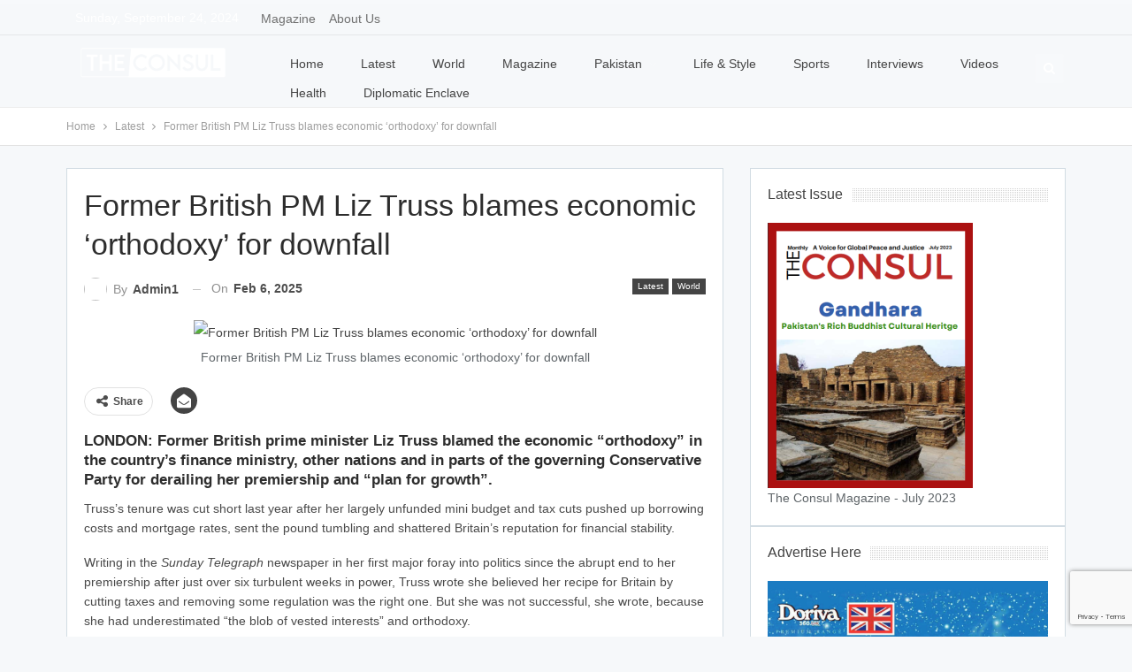

--- FILE ---
content_type: text/html; charset=utf-8
request_url: https://www.theconsul.com.pk/former-british-pm-liz-truss/
body_size: 18828
content:
<!DOCTYPE html>
		<!--[if IE 8]>
	<html class="ie ie8" lang="en-US"> <![endif]-->
	<!--[if IE 9]>
	<html class="ie ie9" lang="en-US"> <![endif]-->
	<!--[if gt IE 9]><!-->
<html lang="en-US"> <!--<![endif]-->
	<head>
	<meta http-equiv="Content-Type" content="text/html; charset=UTF-8"/>
		<meta http-equiv="X-UA-Compatible" content="IE=edge">
		<meta name="viewport" content="width=device-width, initial-scale=1.0">
		<link rel="pingback" href="https://theconsul.com.pk/xmlrpc.php" />
		<meta name="robots" content="index, follow, max-image-preview:large, max-snippet:-1, max-video-preview:-1"/>
	<!-- This site is optimized with the Yoast SEO plugin v20.8 - https://yoast.com/wordpress/plugins/seo/ -->
	<title>Former British PM Liz Truss blames economic ‘orthodoxy’ for downfall -</title>
	<link rel="canonical" href="https://theconsul.com.pk/former-british-pm-liz-truss/" />
	<meta name="description" content="Former British prime minister Liz Truss blamed the economic “orthodoxy” in the country’s finance ministry, other nations and in parts of..."/>
	<meta property="og:locale" content="en_US"/>
	<meta property="og:type" content="article"/>
	<meta property="og:title" content="Former British PM Liz Truss blames economic ‘orthodoxy’ for downfall -"/>
	<meta property="og:description" content="Former British prime minister Liz Truss blamed the economic “orthodoxy” in the country’s finance ministry, other nations and in parts of..."/>
	<meta property="og:url" content="http://theconsul.com.pk/former-british-pm-liz-truss/"/>
	<meta property="og:site_name" content="The Consul"/>
	<meta property="article:publisher" content="https://www.facebook.com/people/The-Consul/"/>
	<meta property="article:published_time" content="2023-02-06T08:47:00+00:00"/>
	<meta property="article:modified_time" content="2023-02-06T09:04:38+00:00"/>
	<meta property="og:image" />
	<meta property="og:image:width" content="800"/>
	<meta property="og:image:height" content="480"/>
	<meta property="og:image:type" content="image/gif"/>
	<meta name="author" content="admin1"/>
	<meta name="twitter:card" content="summary_large_image"/>
	<meta name="twitter:label1" content="Written by"/>
	<meta name="twitter:data1" content="admin1"/>
	<meta name="twitter:label2" content="Est. reading time"/>
	<meta name="twitter:data2" content="2 minutes"/>
	<script type="application/ld+json" class="yoast-schema-graph">{"@context":"https://schema.org","@graph":[{"@type":["Article","BlogPosting"],"@id":"http://theconsul.com.pk/former-british-pm-liz-truss/#article","isPartOf":{"@id":"http://theconsul.com.pk/former-british-pm-liz-truss/"},"author":{"name":"admin1","@id":"http://theconsul.com.pk/#/schema/person/c4793a03e44364ba526dfa20312ed5e2"},"headline":"Former British PM Liz Truss blames economic ‘orthodoxy’ for downfall","datePublished":"2023-02-06T08:47:00+00:00","dateModified":"2023-02-06T09:04:38+00:00","mainEntityOfPage":{"@id":"http://theconsul.com.pk/former-british-pm-liz-truss/"},"wordCount":420,"commentCount":0,"publisher":{"@id":"http://theconsul.com.pk/#organization"},"image":{"@id":"http://theconsul.com.pk/former-british-pm-liz-truss/#primaryimage"},"thumbnailUrl":"http://theconsul.com.pk/wp-content/uploads/2023/02/63e031a0a2d4a.gif","keywords":["blames","British","downfall","economic","former","Liz Truss","orthodoxy","PM"],"articleSection":["Latest","World"],"inLanguage":"en-US","potentialAction":[{"@type":"CommentAction","name":"Comment","target":["http://theconsul.com.pk/former-british-pm-liz-truss/#respond"]}]},{"@type":"WebPage","@id":"http://theconsul.com.pk/former-british-pm-liz-truss/","url":"http://theconsul.com.pk/former-british-pm-liz-truss/","name":"Former British PM Liz Truss blames economic ‘orthodoxy’ for downfall -","isPartOf":{"@id":"http://theconsul.com.pk/#website"},"primaryImageOfPage":{"@id":"http://theconsul.com.pk/former-british-pm-liz-truss/#primaryimage"},"image":{"@id":"http://theconsul.com.pk/former-british-pm-liz-truss/#primaryimage"},"thumbnailUrl":"http://theconsul.com.pk/wp-content/uploads/2023/02/63e031a0a2d4a.gif","datePublished":"2023-02-06T08:47:00+00:00","dateModified":"2023-02-06T09:04:38+00:00","description":"Former British prime minister Liz Truss blamed the economic “orthodoxy” in the country’s finance ministry, other nations and in parts of...","breadcrumb":{"@id":"http://theconsul.com.pk/former-british-pm-liz-truss/#breadcrumb"},"inLanguage":"en-US","potentialAction":[{"@type":"ReadAction","target":["http://theconsul.com.pk/former-british-pm-liz-truss/"]}]},{"@type":"ImageObject","inLanguage":"en-US","@id":"http://theconsul.com.pk/former-british-pm-liz-truss/#primaryimage","url":"http://theconsul.com.pk/wp-content/uploads/2023/02/63e031a0a2d4a.gif","contentUrl":"http://theconsul.com.pk/wp-content/uploads/2023/02/63e031a0a2d4a.gif","width":800,"height":480,"caption":"Former British PM Liz Truss blames economic ‘orthodoxy’ for downfall"},{"@type":"BreadcrumbList","@id":"http://theconsul.com.pk/former-british-pm-liz-truss/#breadcrumb","itemListElement":[{"@type":"ListItem","position":1,"name":"Home","item":"http://theconsul.com.pk/"},{"@type":"ListItem","position":2,"name":"Former British PM Liz Truss blames economic ‘orthodoxy’ for downfall"}]},{"@type":"WebSite","@id":"http://theconsul.com.pk/#website","url":"http://theconsul.com.pk/","name":"The Consul","description":"International Journal of Current Affairs","publisher":{"@id":"http://theconsul.com.pk/#organization"},"potentialAction":[{"@type":"SearchAction","target":{"@type":"EntryPoint","urlTemplate":"http://theconsul.com.pk/?s={search_term_string}"},"query-input":"required name=search_term_string"}],"inLanguage":"en-US"},{"@type":"Organization","@id":"http://theconsul.com.pk/#organization","name":"The Consul","url":"http://theconsul.com.pk/","logo":{"@type":"ImageObject","inLanguage":"en-US","@id":"http://theconsul.com.pk/#/schema/logo/image/","url":"http://theconsul.com.pk/wp-content/uploads/2020/01/CONSUL-copy1.png","contentUrl":"http://theconsul.com.pk/wp-content/uploads/2020/01/CONSUL-copy1.png","width":1035,"height":235,"caption":"The Consul"},"image":{"@id":"http://theconsul.com.pk/#/schema/logo/image/"},"sameAs":["https://www.facebook.com/people/The-Consul/","https://instagram.com/theconsul.com.pk"]},{"@type":"Person","@id":"http://theconsul.com.pk/#/schema/person/c4793a03e44364ba526dfa20312ed5e2","name":"admin1","image":{"@type":"ImageObject","inLanguage":"en-US","@id":"http://theconsul.com.pk/#/schema/person/image/","url":"https://secure.gravatar.com/avatar/ae86adaba7682cb4e4bf94a256aee393?s=96&d=mm&r=g","contentUrl":"https://secure.gravatar.com/avatar/ae86adaba7682cb4e4bf94a256aee393?s=96&d=mm&r=g","caption":"admin1"},"url":"http://theconsul.com.pk/user/3/"}]}</script>
	<!-- / Yoast SEO plugin. -->
<link rel="dns-prefetch" href="https://www.google.com/"/>
<link rel="dns-prefetch" href="https://www.googletagmanager.com/"/>
<link rel="dns-prefetch" href="https://fonts.googleapis.com/"/>
<link rel="dns-prefetch" href="https://pagead2.googlesyndication.com/"/>
<script type="text/javascript">
window._wpemojiSettings = {"baseUrl":"https:\/\/s.w.org\/images\/core\/emoji\/14.0.0\/72x72\/","ext":".png","svgUrl":"https:\/\/s.w.org\/images\/core\/emoji\/14.0.0\/svg\/","svgExt":".svg","source":{"concatemoji":"https:\/\/www.theconsul.com.pk\/wp-includes\/js\/wp-emoji-release.min.js?ver=6.2.2"}};
/*! This file is auto-generated */
!function(e,a,t){var n,r,o,i=a.createElement("canvas"),p=i.getContext&&i.getContext("2d");function s(e,t){p.clearRect(0,0,i.width,i.height),p.fillText(e,0,0);e=i.toDataURL();return p.clearRect(0,0,i.width,i.height),p.fillText(t,0,0),e===i.toDataURL()}function c(e){var t=a.createElement("script");t.src=e,t.defer=t.type="text/javascript",a.getElementsByTagName("head")[0].appendChild(t)}for(o=Array("flag","emoji"),t.supports={everything:!0,everythingExceptFlag:!0},r=0;r<o.length;r++)t.supports[o[r]]=function(e){if(p&&p.fillText)switch(p.textBaseline="top",p.font="600 32px Arial",e){case"flag":return s("\ud83c\udff3\ufe0f\u200d\u26a7\ufe0f","\ud83c\udff3\ufe0f\u200b\u26a7\ufe0f")?!1:!s("\ud83c\uddfa\ud83c\uddf3","\ud83c\uddfa\u200b\ud83c\uddf3")&&!s("\ud83c\udff4\udb40\udc67\udb40\udc62\udb40\udc65\udb40\udc6e\udb40\udc67\udb40\udc7f","\ud83c\udff4\u200b\udb40\udc67\u200b\udb40\udc62\u200b\udb40\udc65\u200b\udb40\udc6e\u200b\udb40\udc67\u200b\udb40\udc7f");case"emoji":return!s("\ud83e\udef1\ud83c\udffb\u200d\ud83e\udef2\ud83c\udfff","\ud83e\udef1\ud83c\udffb\u200b\ud83e\udef2\ud83c\udfff")}return!1}(o[r]),t.supports.everything=t.supports.everything&&t.supports[o[r]],"flag"!==o[r]&&(t.supports.everythingExceptFlag=t.supports.everythingExceptFlag&&t.supports[o[r]]);t.supports.everythingExceptFlag=t.supports.everythingExceptFlag&&!t.supports.flag,t.DOMReady=!1,t.readyCallback=function(){t.DOMReady=!0},t.supports.everything||(n=function(){t.readyCallback()},a.addEventListener?(a.addEventListener("DOMContentLoaded",n,!1),e.addEventListener("load",n,!1)):(e.attachEvent("onload",n),a.attachEvent("onreadystatechange",function(){"complete"===a.readyState&&t.readyCallback()})),(e=t.source||{}).concatemoji?c(e.concatemoji):e.wpemoji&&e.twemoji&&(c(e.twemoji),c(e.wpemoji)))}(window,document,window._wpemojiSettings);
</script>
<style type="text/css">
img.wp-smiley,
img.emoji {
	display: inline !important;
	border: none !important;
	box-shadow: none !important;
	height: 1em !important;
	width: 1em !important;
	margin: 0 0.07em !important;
	vertical-align: -0.1em !important;
	background: none !important;
	padding: 0 !important;
}
</style>
	<link rel="stylesheet" id="classic-theme-styles-css" href="https://theconsul.com.pk/wp-includes/css/classic-themes.min.css?ver=6.2.2" type="text/css" media="all" />
<style id="global-styles-inline-css" type="text/css">
body{--wp--preset--color--black: #000000;--wp--preset--color--cyan-bluish-gray: #abb8c3;--wp--preset--color--white: #ffffff;--wp--preset--color--pale-pink: #f78da7;--wp--preset--color--vivid-red: #cf2e2e;--wp--preset--color--luminous-vivid-orange: #ff6900;--wp--preset--color--luminous-vivid-amber: #fcb900;--wp--preset--color--light-green-cyan: #7bdcb5;--wp--preset--color--vivid-green-cyan: #00d084;--wp--preset--color--pale-cyan-blue: #8ed1fc;--wp--preset--color--vivid-cyan-blue: #0693e3;--wp--preset--color--vivid-purple: #9b51e0;--wp--preset--gradient--vivid-cyan-blue-to-vivid-purple: linear-gradient(135deg,rgba(6,147,227,1) 0%,rgb(155,81,224) 100%);--wp--preset--gradient--light-green-cyan-to-vivid-green-cyan: linear-gradient(135deg,rgb(122,220,180) 0%,rgb(0,208,130) 100%);--wp--preset--gradient--luminous-vivid-amber-to-luminous-vivid-orange: linear-gradient(135deg,rgba(252,185,0,1) 0%,rgba(255,105,0,1) 100%);--wp--preset--gradient--luminous-vivid-orange-to-vivid-red: linear-gradient(135deg,rgba(255,105,0,1) 0%,rgb(207,46,46) 100%);--wp--preset--gradient--very-light-gray-to-cyan-bluish-gray: linear-gradient(135deg,rgb(238,238,238) 0%,rgb(169,184,195) 100%);--wp--preset--gradient--cool-to-warm-spectrum: linear-gradient(135deg,rgb(74,234,220) 0%,rgb(151,120,209) 20%,rgb(207,42,186) 40%,rgb(238,44,130) 60%,rgb(251,105,98) 80%,rgb(254,248,76) 100%);--wp--preset--gradient--blush-light-purple: linear-gradient(135deg,rgb(255,206,236) 0%,rgb(152,150,240) 100%);--wp--preset--gradient--blush-bordeaux: linear-gradient(135deg,rgb(254,205,165) 0%,rgb(254,45,45) 50%,rgb(107,0,62) 100%);--wp--preset--gradient--luminous-dusk: linear-gradient(135deg,rgb(255,203,112) 0%,rgb(199,81,192) 50%,rgb(65,88,208) 100%);--wp--preset--gradient--pale-ocean: linear-gradient(135deg,rgb(255,245,203) 0%,rgb(182,227,212) 50%,rgb(51,167,181) 100%);--wp--preset--gradient--electric-grass: linear-gradient(135deg,rgb(202,248,128) 0%,rgb(113,206,126) 100%);--wp--preset--gradient--midnight: linear-gradient(135deg,rgb(2,3,129) 0%,rgb(40,116,252) 100%);--wp--preset--duotone--dark-grayscale: url('http://theconsul.com.pk/former-british-pm-liz-truss/#wp-duotone-dark-grayscale');--wp--preset--duotone--grayscale: url('http://theconsul.com.pk/former-british-pm-liz-truss/#wp-duotone-grayscale');--wp--preset--duotone--purple-yellow: url('http://theconsul.com.pk/former-british-pm-liz-truss/#wp-duotone-purple-yellow');--wp--preset--duotone--blue-red: url('http://theconsul.com.pk/former-british-pm-liz-truss/#wp-duotone-blue-red');--wp--preset--duotone--midnight: url('http://theconsul.com.pk/former-british-pm-liz-truss/#wp-duotone-midnight');--wp--preset--duotone--magenta-yellow: url('http://theconsul.com.pk/former-british-pm-liz-truss/#wp-duotone-magenta-yellow');--wp--preset--duotone--purple-green: url('http://theconsul.com.pk/former-british-pm-liz-truss/#wp-duotone-purple-green');--wp--preset--duotone--blue-orange: url('http://theconsul.com.pk/former-british-pm-liz-truss/#wp-duotone-blue-orange');--wp--preset--font-size--small: 13px;--wp--preset--font-size--medium: 20px;--wp--preset--font-size--large: 36px;--wp--preset--font-size--x-large: 42px;--wp--preset--spacing--20: 0.44rem;--wp--preset--spacing--30: 0.67rem;--wp--preset--spacing--40: 1rem;--wp--preset--spacing--50: 1.5rem;--wp--preset--spacing--60: 2.25rem;--wp--preset--spacing--70: 3.38rem;--wp--preset--spacing--80: 5.06rem;--wp--preset--shadow--natural: 6px 6px 9px rgba(0, 0, 0, 0.2);--wp--preset--shadow--deep: 12px 12px 50px rgba(0, 0, 0, 0.4);--wp--preset--shadow--sharp: 6px 6px 0px rgba(0, 0, 0, 0.2);--wp--preset--shadow--outlined: 6px 6px 0px -3px rgba(255, 255, 255, 1), 6px 6px rgba(0, 0, 0, 1);--wp--preset--shadow--crisp: 6px 6px 0px rgba(0, 0, 0, 1);}:where(.is-layout-flex){gap: 0.5em;}body .is-layout-flow > .alignleft{float: left;margin-inline-start: 0;margin-inline-end: 2em;}body .is-layout-flow > .alignright{float: right;margin-inline-start: 2em;margin-inline-end: 0;}body .is-layout-flow > .aligncenter{margin-left: auto !important;margin-right: auto !important;}body .is-layout-constrained > .alignleft{float: left;margin-inline-start: 0;margin-inline-end: 2em;}body .is-layout-constrained > .alignright{float: right;margin-inline-start: 2em;margin-inline-end: 0;}body .is-layout-constrained > .aligncenter{margin-left: auto !important;margin-right: auto !important;}body .is-layout-constrained > :where(:not(.alignleft):not(.alignright):not(.alignfull)){max-width: var(--wp--style--global--content-size);margin-left: auto !important;margin-right: auto !important;}body .is-layout-constrained > .alignwide{max-width: var(--wp--style--global--wide-size);}body .is-layout-flex{display: flex;}body .is-layout-flex{flex-wrap: wrap;align-items: center;}body .is-layout-flex > *{margin: 0;}:where(.wp-block-columns.is-layout-flex){gap: 2em;}.has-black-color{color: var(--wp--preset--color--black) !important;}.has-cyan-bluish-gray-color{color: var(--wp--preset--color--cyan-bluish-gray) !important;}.has-white-color{color: var(--wp--preset--color--white) !important;}.has-pale-pink-color{color: var(--wp--preset--color--pale-pink) !important;}.has-vivid-red-color{color: var(--wp--preset--color--vivid-red) !important;}.has-luminous-vivid-orange-color{color: var(--wp--preset--color--luminous-vivid-orange) !important;}.has-luminous-vivid-amber-color{color: var(--wp--preset--color--luminous-vivid-amber) !important;}.has-light-green-cyan-color{color: var(--wp--preset--color--light-green-cyan) !important;}.has-vivid-green-cyan-color{color: var(--wp--preset--color--vivid-green-cyan) !important;}.has-pale-cyan-blue-color{color: var(--wp--preset--color--pale-cyan-blue) !important;}.has-vivid-cyan-blue-color{color: var(--wp--preset--color--vivid-cyan-blue) !important;}.has-vivid-purple-color{color: var(--wp--preset--color--vivid-purple) !important;}.has-black-background-color{background-color: var(--wp--preset--color--black) !important;}.has-cyan-bluish-gray-background-color{background-color: var(--wp--preset--color--cyan-bluish-gray) !important;}.has-white-background-color{background-color: var(--wp--preset--color--white) !important;}.has-pale-pink-background-color{background-color: var(--wp--preset--color--pale-pink) !important;}.has-vivid-red-background-color{background-color: var(--wp--preset--color--vivid-red) !important;}.has-luminous-vivid-orange-background-color{background-color: var(--wp--preset--color--luminous-vivid-orange) !important;}.has-luminous-vivid-amber-background-color{background-color: var(--wp--preset--color--luminous-vivid-amber) !important;}.has-light-green-cyan-background-color{background-color: var(--wp--preset--color--light-green-cyan) !important;}.has-vivid-green-cyan-background-color{background-color: var(--wp--preset--color--vivid-green-cyan) !important;}.has-pale-cyan-blue-background-color{background-color: var(--wp--preset--color--pale-cyan-blue) !important;}.has-vivid-cyan-blue-background-color{background-color: var(--wp--preset--color--vivid-cyan-blue) !important;}.has-vivid-purple-background-color{background-color: var(--wp--preset--color--vivid-purple) !important;}.has-black-border-color{border-color: var(--wp--preset--color--black) !important;}.has-cyan-bluish-gray-border-color{border-color: var(--wp--preset--color--cyan-bluish-gray) !important;}.has-white-border-color{border-color: var(--wp--preset--color--white) !important;}.has-pale-pink-border-color{border-color: var(--wp--preset--color--pale-pink) !important;}.has-vivid-red-border-color{border-color: var(--wp--preset--color--vivid-red) !important;}.has-luminous-vivid-orange-border-color{border-color: var(--wp--preset--color--luminous-vivid-orange) !important;}.has-luminous-vivid-amber-border-color{border-color: var(--wp--preset--color--luminous-vivid-amber) !important;}.has-light-green-cyan-border-color{border-color: var(--wp--preset--color--light-green-cyan) !important;}.has-vivid-green-cyan-border-color{border-color: var(--wp--preset--color--vivid-green-cyan) !important;}.has-pale-cyan-blue-border-color{border-color: var(--wp--preset--color--pale-cyan-blue) !important;}.has-vivid-cyan-blue-border-color{border-color: var(--wp--preset--color--vivid-cyan-blue) !important;}.has-vivid-purple-border-color{border-color: var(--wp--preset--color--vivid-purple) !important;}.has-vivid-cyan-blue-to-vivid-purple-gradient-background{background: var(--wp--preset--gradient--vivid-cyan-blue-to-vivid-purple) !important;}.has-light-green-cyan-to-vivid-green-cyan-gradient-background{background: var(--wp--preset--gradient--light-green-cyan-to-vivid-green-cyan) !important;}.has-luminous-vivid-amber-to-luminous-vivid-orange-gradient-background{background: var(--wp--preset--gradient--luminous-vivid-amber-to-luminous-vivid-orange) !important;}.has-luminous-vivid-orange-to-vivid-red-gradient-background{background: var(--wp--preset--gradient--luminous-vivid-orange-to-vivid-red) !important;}.has-very-light-gray-to-cyan-bluish-gray-gradient-background{background: var(--wp--preset--gradient--very-light-gray-to-cyan-bluish-gray) !important;}.has-cool-to-warm-spectrum-gradient-background{background: var(--wp--preset--gradient--cool-to-warm-spectrum) !important;}.has-blush-light-purple-gradient-background{background: var(--wp--preset--gradient--blush-light-purple) !important;}.has-blush-bordeaux-gradient-background{background: var(--wp--preset--gradient--blush-bordeaux) !important;}.has-luminous-dusk-gradient-background{background: var(--wp--preset--gradient--luminous-dusk) !important;}.has-pale-ocean-gradient-background{background: var(--wp--preset--gradient--pale-ocean) !important;}.has-electric-grass-gradient-background{background: var(--wp--preset--gradient--electric-grass) !important;}.has-midnight-gradient-background{background: var(--wp--preset--gradient--midnight) !important;}.has-small-font-size{font-size: var(--wp--preset--font-size--small) !important;}.has-medium-font-size{font-size: var(--wp--preset--font-size--medium) !important;}.has-large-font-size{font-size: var(--wp--preset--font-size--large) !important;}.has-x-large-font-size{font-size: var(--wp--preset--font-size--x-large) !important;}
.wp-block-navigation a:where(:not(.wp-element-button)){color: inherit;}
:where(.wp-block-columns.is-layout-flex){gap: 2em;}
.wp-block-pullquote{font-size: 1.5em;line-height: 1.6;}
</style>
<link rel="stylesheet" id="wpdm-font-awesome-css" href="https://theconsul.com.pk/wp-content/plugins/download-manager/assets/fontawesome/css/all.min.css?ver=6.2.2" type="text/css" media="all" />
<link rel="stylesheet" id="wpdm-front-bootstrap-css" href="https://theconsul.com.pk/wp-content/plugins/download-manager/assets/bootstrap/css/bootstrap.min.css?ver=6.2.2" type="text/css" media="all" />
<link rel="stylesheet" id="wpdm-front-css" href="https://theconsul.com.pk/wp-content/plugins/download-manager/assets/css/front.css?ver=6.2.2" type="text/css" media="all" />
<link rel="stylesheet" id="dashicons-css" href="https://theconsul.com.pk/wp-includes/css/dashicons.min.css?ver=6.2.2" type="text/css" media="all" />
<link rel="stylesheet" id="post-views-counter-frontend-css" href="../wp-content/plugins/post-views-counter/css/frontend_ver-1.3.11.css" type="text/css" media="all"/>
<link rel="stylesheet" id="advanced-google-recaptcha-style-css" href="../wp-content/plugins/advanced-google-recaptcha/assets/css/captcha.min_ver-1.0.15.css" type="text/css" media="all"/>
<link rel="stylesheet" id="better-framework-main-fonts-css" href="//fonts.googleapis.com/css?family=Roboto:400,300,500,400italic,700" type="text/css" media="all"/>
<script type="text/javascript" src="../wp-includes/js/jquery/jquery.min_ver-3.6.4.js" id="jquery-core-js"></script>
<script type="text/javascript" src="../wp-includes/js/jquery/jquery-migrate.min_ver-3.4.0.js" id="jquery-migrate-js"></script>
<script type="text/javascript" src="https://theconsul.com.pk/wp-content/plugins/download-manager/assets/bootstrap/js/popper.min.js?ver=6.2.2" id="wpdm-poper-js"></script>
<script type="text/javascript" src="https://theconsul.com.pk/wp-content/plugins/download-manager/assets/bootstrap/js/bootstrap.min.js?ver=6.2.2" id="wpdm-front-bootstrap-js"></script>
<script type="text/javascript" id="wpdm-frontjs-js-extra">
/* <![CDATA[ */
var wpdm_url = {"home":"https:\/\/www.theconsul.com.pk\/","site":"https:\/\/www.theconsul.com.pk\/","ajax":"https:\/\/www.theconsul.com.pk\/wp-admin\/admin-ajax.php"};
var wpdm_js = {"spinner":"<i class=\"fas fa-sun fa-spin\"><\/i>"};
/* ]]> */
</script>
<script type="text/javascript" src="../wp-content/plugins/download-manager/assets/js/front_ver-3.2.72.js" id="wpdm-frontjs-js"></script>
<script type="text/javascript" id="advanced-google-recaptcha-custom-js-extra">
/* <![CDATA[ */
var agrRecaptcha = {"site_key":"6LeGrWYiAAAAABuXWbmWDvXzGtjoWgXJP-XQk_Rt"};
/* ]]> */
</script>
<script type="text/javascript" src="../wp-content/plugins/advanced-google-recaptcha/assets/js/captcha.min_ver-1.0.15.js" id="advanced-google-recaptcha-custom-js"></script>
<script type="text/javascript" src="https://www.google.com/recaptcha/api.js?onload=agrV3&amp;render=6LeGrWYiAAAAABuXWbmWDvXzGtjoWgXJP-XQk_Rt&amp;ver=1.0.15" id="advanced-google-recaptcha-api-js"></script>
<!-- Google Analytics snippet added by Site Kit -->
<script type="text/javascript" src="https://www.googletagmanager.com/gtag/js?id=UA-232888395-1" id="google_gtagjs-js" async></script>
<script type="text/javascript" id="google_gtagjs-js-after">
window.dataLayer = window.dataLayer || [];function gtag(){dataLayer.push(arguments);}
gtag('set', 'linker', {"domains":["www.theconsul.com.pk"]} );
gtag("js", new Date());
gtag("set", "developer_id.dZTNiMT", true);
gtag("config", "UA-232888395-1", {"anonymize_ip":true});
gtag("config", "G-GCT7SZDE3X");
</script>
<!-- End Google Analytics snippet added by Site Kit -->
<!--[if lt IE 9]>
<script type='text/javascript' src='http://theconsul.com.pk/wp-content/themes/publisher/includes/libs/better-framework/assets/js/html5shiv.min.js?ver=3.10.15' id='bf-html5shiv-js'></script>
<![endif]-->
<!--[if lt IE 9]>
<script type='text/javascript' src='http://theconsul.com.pk/wp-content/themes/publisher/includes/libs/better-framework/assets/js/respond.min.js?ver=3.10.15' id='bf-respond-js'></script>
<![endif]-->
<link rel="https://api.w.org/" href="https://theconsul.com.pk/wp-json/" /><link rel="EditURI" type="application/rsd+xml" title="RSD" href="https://theconsul.com.pk/xmlrpc.php?rsd" />
<link rel="wlwmanifest" type="application/wlwmanifest+xml" href="https://theconsul.com.pk/wp-includes/wlwmanifest.xml" />
<meta name="generator" content="WordPress 6.2.2"/>
<link rel="shortlink" href="https://theconsul.com.pk/?p=9726" />
		<!-- GA Google Analytics @ https://m0n.co/ga -->
		<script>
			(function(i,s,o,g,r,a,m){i['GoogleAnalyticsObject']=r;i[r]=i[r]||function(){
			(i[r].q=i[r].q||[]).push(arguments)},i[r].l=1*new Date();a=s.createElement(o),
			m=s.getElementsByTagName(o)[0];a.async=1;a.src=g;m.parentNode.insertBefore(a,m)
			})(window,document,'script','https://www.google-analytics.com/analytics.js','ga');
			ga('create', 'UA-161895789-1', 'auto');
			ga('send', 'pageview');
		</script>
	<meta name="generator" content="Site Kit by Google 1.101.0"/>
<!-- Google AdSense snippet added by Site Kit -->
<meta name="google-adsense-platform-account" content="ca-host-pub-2644536267352236">
<meta name="google-adsense-platform-domain" content="sitekit.withgoogle.com">
<!-- End Google AdSense snippet added by Site Kit -->
<meta name="generator" content="Powered by WPBakery Page Builder - drag and drop page builder for WordPress."/>
<!--[if lte IE 9]><link rel="stylesheet" type="text/css" href="http://theconsul.com.pk/wp-content/plugins/js_composer/assets/css/vc_lte_ie9.min.css" media="screen"><![endif]-->
		<style>
			#wp-admin-bar-pvc-post-views .pvc-graph-container { padding-top: 6px; padding-bottom: 6px; position: relative; display: block; height: 100%; box-sizing: border-box; }
			#wp-admin-bar-pvc-post-views .pvc-line-graph {
				display: inline-block;
				width: 1px;
				margin-right: 1px;
				background-color: #ccc;
				vertical-align: baseline;
			}
			#wp-admin-bar-pvc-post-views .pvc-line-graph:hover { background-color: #eee; }
			#wp-admin-bar-pvc-post-views .pvc-line-graph-0 { height: 1% }
			#wp-admin-bar-pvc-post-views .pvc-line-graph-1 { height: 5% }
			#wp-admin-bar-pvc-post-views .pvc-line-graph-2 { height: 10% }
			#wp-admin-bar-pvc-post-views .pvc-line-graph-3 { height: 15% }
			#wp-admin-bar-pvc-post-views .pvc-line-graph-4 { height: 20% }
			#wp-admin-bar-pvc-post-views .pvc-line-graph-5 { height: 25% }
			#wp-admin-bar-pvc-post-views .pvc-line-graph-6 { height: 30% }
			#wp-admin-bar-pvc-post-views .pvc-line-graph-7 { height: 35% }
			#wp-admin-bar-pvc-post-views .pvc-line-graph-8 { height: 40% }
			#wp-admin-bar-pvc-post-views .pvc-line-graph-9 { height: 45% }
			#wp-admin-bar-pvc-post-views .pvc-line-graph-10 { height: 50% }
			#wp-admin-bar-pvc-post-views .pvc-line-graph-11 { height: 55% }
			#wp-admin-bar-pvc-post-views .pvc-line-graph-12 { height: 60% }
			#wp-admin-bar-pvc-post-views .pvc-line-graph-13 { height: 65% }
			#wp-admin-bar-pvc-post-views .pvc-line-graph-14 { height: 70% }
			#wp-admin-bar-pvc-post-views .pvc-line-graph-15 { height: 75% }
			#wp-admin-bar-pvc-post-views .pvc-line-graph-16 { height: 80% }
			#wp-admin-bar-pvc-post-views .pvc-line-graph-17 { height: 85% }
			#wp-admin-bar-pvc-post-views .pvc-line-graph-18 { height: 90% }
			#wp-admin-bar-pvc-post-views .pvc-line-graph-19 { height: 95% }
			#wp-admin-bar-pvc-post-views .pvc-line-graph-20 { height: 100% }
		</style><script type="application/ld+json">{
    "@context": "http:\/\/schema.org\/",
    "@type": "organization",
    "@id": "#organization",
    "logo": {
        "@type": "ImageObject",
        "url": "https:\/\/www.theconsul.com.pk\/wp-content\/uploads\/2020\/04\/transparent-e1587485957254.png"
    },
    "url": "https:\/\/www.theconsul.com.pk\/",
    "name": "The Consul",
    "description": "International Journal of Current Affairs"
}</script>
<script type="application/ld+json">{
    "@context": "http:\/\/schema.org\/",
    "@type": "WebSite",
    "name": "The Consul",
    "alternateName": "International Journal of Current Affairs",
    "url": "https:\/\/www.theconsul.com.pk\/"
}</script>
<script type="application/ld+json">{
    "@context": "http:\/\/schema.org\/",
    "@type": "BlogPosting",
    "headline": "Former British PM Liz Truss blames economic \u2018orthodoxy\u2019 for downfall",
    "description": "Former British prime minister Liz Truss blamed the economic \u201corthodoxy\u201d in the country\u2019s finance ministry, other nations and in parts of the governing Conservative Party for derailing her premiership and \u201cplan for growth\u201d...",
    "datePublished": "2025-02-06",
    "dateModified": "2025-02-06",
    "author": {
        "@type": "Person",
        "@id": "#person-admin1",
        "name": "admin1"
    },
    "image": {
        "@type": "ImageObject",
        "url": "https:\/\/www.theconsul.com.pk\/wp-content\/uploads\/2023\/02\/63e031a0a2d4a.gif",
        "width": 800,
        "height": 480
    },
    "interactionStatistic": [
        {
            "@type": "InteractionCounter",
            "interactionType": "http:\/\/schema.org\/CommentAction",
            "userInteractionCount": "0"
        }
    ],
    "publisher": {
        "@id": "#organization"
    },
    "mainEntityOfPage": "https:\/\/www.theconsul.com.pk\/former-british-pm-liz-truss\/"
}</script>
<!-- Google AdSense snippet added by Site Kit -->
<script async="async" src="https://pagead2.googlesyndication.com/pagead/js/adsbygoogle.js?client=ca-pub-5054875259196817&amp;host=ca-host-pub-2644536267352236" type="text/javascript"></script>
<!-- End Google AdSense snippet added by Site Kit -->
<link rel="stylesheet" id="bf-minifed-css-1" href="../wp-content/bs-booster-cache/6c1f297b388bf49d1a015cf5c76e9a7d.css" type="text/css" media="all"/>
<link rel="stylesheet" id="7.6.2-1694602203" href="https://theconsul.com.pk/wp-content/bs-booster-cache/201c3fd07f5687b7cc31ffff6606933b.css" type="text/css" media="all" />
<link rel="icon" href="../wp-content/uploads/2020/01/cropped-CONSUL-copy1-32x32.png" sizes="32x32"/>
<link rel="icon" href="../wp-content/uploads/2020/01/cropped-CONSUL-copy1-192x192.png" sizes="192x192"/>
<link rel="apple-touch-icon" href="../wp-content/uploads/2020/01/cropped-CONSUL-copy1-180x180.png"/>
<meta name="msapplication-TileImage" content="http://theconsul.com.pk/wp-content/uploads/2020/01/cropped-CONSUL-copy1-270x270.png"/>
		<style type="text/css" id="wp-custom-css">
			.current_page_item a {
	font-weight: 600 !important;
	color: #fff !important;
}
.menu-item-object-category.current-menu-item{
		font-weight: 600 !important;
	color: #fff !important;
}
.menu-item .menu-item-type-post_type .menu-item-object-page{
	color:#fff !important;
	font-weight: 500;
}		</style>
		<noscript><style type="text/css"> .wpb_animate_when_almost_visible { opacity: 1; }</style></noscript><meta name="generator" content="WordPress Download Manager 3.2.72"/>
                <style>
        /* WPDM Link Template Styles */        </style>
                <style>
            :root {
                --color-primary: #4a8eff;
                --color-primary-rgb: 74, 142, 255;
                --color-primary-hover: #5998ff;
                --color-primary-active: #3281ff;
                --color-secondary: #6c757d;
                --color-secondary-rgb: 108, 117, 125;
                --color-secondary-hover: #6c757d;
                --color-secondary-active: #6c757d;
                --color-success: #018e11;
                --color-success-rgb: 1, 142, 17;
                --color-success-hover: #0aad01;
                --color-success-active: #0c8c01;
                --color-info: #2CA8FF;
                --color-info-rgb: 44, 168, 255;
                --color-info-hover: #2CA8FF;
                --color-info-active: #2CA8FF;
                --color-warning: #FFB236;
                --color-warning-rgb: 255, 178, 54;
                --color-warning-hover: #FFB236;
                --color-warning-active: #FFB236;
                --color-danger: #ff5062;
                --color-danger-rgb: 255, 80, 98;
                --color-danger-hover: #ff5062;
                --color-danger-active: #ff5062;
                --color-green: #30b570;
                --color-blue: #0073ff;
                --color-purple: #8557D3;
                --color-red: #ff5062;
                --color-muted: rgba(69, 89, 122, 0.6);
                --wpdm-font: "Rubik", -apple-system, BlinkMacSystemFont, "Segoe UI", Roboto, Helvetica, Arial, sans-serif, "Apple Color Emoji", "Segoe UI Emoji", "Segoe UI Symbol";
            }
            .wpdm-download-link.btn.btn-primary {
                border-radius: 4px;
            }
        </style>
        	</head>
<body class="post-template-default single single-post postid-9726 single-format-standard bs-theme bs-publisher bs-publisher-top-news ltr close-rh page-layout-2-col-right full-width main-menu-sticky-smart active-ajax-search single-prim-cat-12 single-cat-12 single-cat-4  wpb-js-composer js-comp-ver-5.7 vc_responsive bs-ll-a" dir="ltr">
		<div class="main-wrap content-main-wrap">
			<header id="header" class="site-header header-style-8 full-width" itemscope="itemscope" itemtype="https://schema.org/WPHeader">
		<section class="topbar topbar-style-1 hidden-xs hidden-xs">
	<div class="content-wrap">
		<div class="container">
			<div class="topbar-inner clearfix">
				<div class="section-menu">
						<div id="menu-top" class="menu top-menu-wrapper" role="navigation" itemscope="itemscope" itemtype="https://schema.org/SiteNavigationElement">
		<nav class="top-menu-container">
			<ul id="top-navigation" class="top-menu menu clearfix bsm-pure">
									<li id="topbar-date" class="menu-item menu-item-date">
					<span class="topbar-date">Sunday, September 24, 2024</span>
					</li>
					<li id="menu-item-1227" class="menu-item menu-item-type-post_type menu-item-object-page better-anim-fade menu-item-1227"><a href="../the-consul-magazine-publications/">Magazine</a></li>
<li id="menu-item-1228" class="menu-item menu-item-type-post_type menu-item-object-page better-anim-fade menu-item-1228"><a href="../about-us-the-consul/">About Us</a></li>
			</ul>
		</nav>
	</div>
				</div>
			</div>
		</div>
	</div>
</section>
		<div class="content-wrap">
			<div class="container">
				<div class="header-inner clearfix">
					<div id="site-branding" class="site-branding">
	<p id="site-title" class="logo h1 img-logo">
	<a href="/" itemprop="url" rel="home">
					<img id="site-logo" src="../wp-content/uploads/2020/04/transparent-e1587485957254.png" alt="The Consul"/>
			<span class="site-title">The Consul - International Journal of Current Affairs</span>
				</a>
</p>
</div><!-- .site-branding -->
<nav id="menu-main" class="menu main-menu-container  show-search-item menu-actions-btn-width-1" role="navigation" itemscope="itemscope" itemtype="https://schema.org/SiteNavigationElement">
			<div class="menu-action-buttons width-1">
							<div class="search-container close">
					<span class="search-handler"><i class="fa fa-search"></i></span>
					<div class="search-box clearfix">
						<form role="search" method="get" class="search-form clearfix" action="/">
	<input type="search" class="search-field" placeholder="Search..." value="" name="s" title="Search for:" autocomplete="off">
	<input type="submit" class="search-submit" value="Search">
</form><!-- .search-form -->
					</div>
				</div>
						</div>
			<ul id="main-navigation" class="main-menu menu bsm-pure clearfix">
		<li id="menu-item-3596" class="menu-item menu-item-type-post_type menu-item-object-page menu-item-home better-anim-fade menu-item-3596"><a href="/">Home</a></li>
<li id="menu-item-1912" class="menu-item menu-item-type-taxonomy menu-item-object-category current-post-ancestor current-menu-parent current-post-parent menu-term-12 better-anim-fade menu-item-1912"><a href="../category/pakistan-achievements-awards/">Latest</a></li>
<li id="menu-item-1917" class="menu-item menu-item-type-taxonomy menu-item-object-category current-post-ancestor current-menu-parent current-post-parent menu-term-4 better-anim-fade menu-item-1917"><a href="../category/world/">World</a></li>
<li id="menu-item-6741" class="menu-item menu-item-type-post_type menu-item-object-page better-anim-fade menu-item-6741"><a href="../the-consul-magazine-publications/">Magazine</a></li>
<li id="menu-item-1916" class="menu-item menu-item-type-taxonomy menu-item-object-category menu-item-has-children menu-term-3 better-anim-fade menu-item-1916"><a href="../category/pakistan/">Pakistan</a>
<ul class="sub-menu">
	<li id="menu-item-5197" class="menu-item menu-item-type-taxonomy menu-item-object-category menu-term-1322 better-anim-fade menu-item-5197"><a href="../category/overseas-pakistani/">Overseas Pakistanis</a></li>
</ul>
</li>
<li id="menu-item-7509" class="menu-item menu-item-type-taxonomy menu-item-object-category menu-term-1460 better-anim-fade menu-item-7509"><a href="../category/life-style/">Life & Style</a></li>
<li id="menu-item-7508" class="menu-item menu-item-type-taxonomy menu-item-object-category menu-term-407 better-anim-fade menu-item-7508"><a href="../category/sports/">Sports</a></li>
<li id="menu-item-1915" class="menu-item menu-item-type-taxonomy menu-item-object-category menu-term-25 better-anim-fade menu-item-1915"><a href="../category/interviews/">Interviews</a></li>
<li id="menu-item-5198" class="menu-item menu-item-type-taxonomy menu-item-object-category menu-term-1323 better-anim-fade menu-item-5198"><a href="../category/videos/">Videos</a></li>
<li id="menu-item-5509" class="menu-item menu-item-type-taxonomy menu-item-object-category menu-term-7 better-anim-fade menu-item-5509"><a href="../category/health/">Health</a></li>
<li id="menu-item-1913" class="menu-item menu-item-type-taxonomy menu-item-object-category menu-term-24 better-anim-fade menu-item-1913"><a href="../category/diplomatic-enclave/">Diplomatic Enclave</a></li>
	</ul><!-- #main-navigation -->
</nav><!-- .main-menu-container -->
				</div>
			</div>
		</div>
	</header><!-- .header -->
	<div class="rh-header clearfix dark deferred-block-exclude">
		<div class="rh-container clearfix">
			<div class="menu-container close">
				<span class="menu-handler"><span class="lines"></span></span>
			</div><!-- .menu-container -->
			<div class="logo-container rh-img-logo">
				<a href="/" itemprop="url" rel="home">
											<img src="../wp-content/uploads/2020/04/transparent-e1587485957254.png" alt="The Consul"/>				</a>
			</div><!-- .logo-container -->
		</div><!-- .rh-container -->
	</div><!-- .rh-header -->
<nav role="navigation" aria-label="Breadcrumbs" class="bf-breadcrumb clearfix bc-top-style"><div class="container bf-breadcrumb-container"><ul class="bf-breadcrumb-items" itemscope itemtype="http://schema.org/BreadcrumbList"><meta name="numberOfItems" content="3"/><meta name="itemListOrder" content="Ascending"/><li itemprop="itemListElement" itemscope itemtype="http://schema.org/ListItem" class="bf-breadcrumb-item bf-breadcrumb-begin"><a itemprop="item" href="/" rel="home" "><span itemprop="name">Home</span><meta itemprop="position" content="1"/></a></li><li itemprop="itemListElement" itemscope itemtype="http://schema.org/ListItem" class="bf-breadcrumb-item"><a itemprop="item" href="../category/pakistan-achievements-awards/"><span itemprop="name">Latest</span><meta itemprop="position" content="2"/></a></li><li itemprop="itemListElement" itemscope itemtype="http://schema.org/ListItem" class="bf-breadcrumb-item bf-breadcrumb-end"><span itemprop="name">Former British PM Liz Truss blames economic ‘orthodoxy’ for downfall</span><meta itemprop="position" content="3"/><meta itemprop="item" content="http://theconsul.com.pk/former-british-pm-liz-truss/"/></li></ul></div></nav><div class="content-wrap">
		<main id="content" class="content-container">
		<div class="container layout-2-col layout-2-col-1 layout-right-sidebar layout-bc-before post-template-1">
			<div class="row main-section">
										<div class="col-sm-8 content-column">
								<div class="single-container">
		<article id="post-9726" class="post-9726 post type-post status-publish format-standard has-post-thumbnail  category-pakistan-achievements-awards category-world tag-blames tag-british tag-downfall tag-economic tag-former tag-liz-truss tag-orthodoxy tag-pm single-post-content has-thumbnail">
						<div class="post-header post-tp-1-header">
									<h1 class="single-post-title">
						<span class="post-title" itemprop="headline">Former British PM Liz Truss blames economic ‘orthodoxy’ for downfall</span></h1>
										<div class="post-meta-wrap clearfix">
						<div class="term-badges "><span class="term-badge term-12"><a href="../category/pakistan-achievements-awards/">Latest</a></span><span class="term-badge term-4"><a href="../category/world/">World</a></span></div><div class="post-meta single-post-meta">
			<a href="../user/3/" title="Browse Author Articles" class="post-author-a post-author-avatar">
			<img alt="" data-src="https://secure.gravatar.com/avatar/ae86adaba7682cb4e4bf94a256aee393?s=26&amp;d=mm&amp;r=g" class="avatar avatar-26 photo avatar-default" height="26" width="26"/><span class="post-author-name">By <b>admin1</b></span>		</a>
					<span class="time"><time class="post-published updated" datetime="2023-02-06T13:47:00+05:00">On <b>Feb 6, 2025</b></time></span>
			</div>
					</div>
									<div class="single-featured">
					<figure><a href="#"><img alt="Former British PM Liz Truss blames economic ‘orthodoxy’ for downfall" data-src="http://theconsul.com.pk/wp-content/uploads/2023/02/63e031a0a2d4a.gif">						</a>
													<figcaption class="wp-caption-text">Former British PM Liz Truss blames economic ‘orthodoxy’ for downfall</figcaption>
							</figure>
											</div>
			</div>
					<div class="post-share single-post-share top-share clearfix style-1">
			<div class="post-share-btn-group">
							</div>
						<div class="share-handler-wrap ">
				<span class="share-handler post-share-btn rank-default">
					<i class="bf-icon  fa fa-share-alt"></i>						<b class="text">Share</b>
										</span>
				<span class="social-item facebook"><span class="icon"><i class="bf-icon fa fa-facebook"></i></span></span><span class="social-item twitter"><span class="icon"><i class="bf-icon fa fa-twitter"></i></span></span><span class="social-item whatsapp"><span class="icon"><i class="bf-icon fa fa-whatsapp"></i></span></span><span class="social-item email"><a href="/cdn-cgi/l/email-protection#[base64]" target="_blank" rel="nofollow noreferrer" class="bs-button-el" onclick="window.open(this.href, 'share-email','left=50,top=50,width=600,height=320,toolbar=0'); return false;"><span class="icon"><i class="bf-icon fa fa-envelope-open"></i></span></a></span></div>		</div>
					<div class="entry-content clearfix single-post-content">
				<div class="continue-reading-content close"><h5><strong>LONDON: Former British prime minister Liz Truss blamed the economic “orthodoxy” in the country’s finance ministry, other nations and in parts of the governing Conservative Party for derailing her premiership and “plan for growth”.</strong></h5>
<p>Truss’s tenure was cut short last year after her largely unfunded mini budget and tax cuts pushed up borrowing costs and mortgage rates, sent the pound tumbling and shattered Britain’s reputation for financial stability.</p>
<p>Writing in the <em>Sunday Telegraph</em> newspaper in her first major foray into politics since the abrupt end to her premiership after just over six turbulent weeks in power, Truss wrote she believed her recipe for Britain by cutting taxes and removing some regulation was the right one. But she was not successful, she wrote, because she had underestimated “the blob of vested interests” and orthodoxy.</p>
<p>“I am not claiming to be blameless in what happened, but fundamentally I was not given a realistic chance to enact my policies by a very powerful economic establishment, coupled with a lack of political support,” she wrote. “I assumed upon entering Downing Street that my mandate would be respected and accepted. How wrong I was. While I anticipated resistance to my programme from the system, I underestimated the extent of it.”</p>
<p><strong>Also read: <a href="/">Qatar Envoy Visits Afghan For Talks With Taliban</a></strong></p>
<div class="ad ad--adjustable my-4 hidden sm:block clear-both py-4" aria-hidden="true">
<div class="js-ad flow-root">
<div class="radWrapper ad__wrapper">
<div id="div-gpt-ad-1455520357400-2" class="ad__wrapper__slot" data-google-query-id="CJ2Epp6_gP0CFcTB1QodHNYMXw">
<div id="google_ads_iframe_/1029551/DAWN-LB-728x90-MIDDLE_0__container__"></div>
</div>
</div>
</div>
</div>
<p>She blamed the reaction not only on what she described as the left-leaning orthodoxy of the economic establishment but also on liability-driven investments (LDI), which pension funds use to cover their obligations. LDI’s were at the centre of the market turmoil following her mini-budget. Truss also said she had underestimated “the resistance inside the Conse­rvative parliamentary party to move to a lower-tax, less-regulated economy” and a drive on the global stage to “limit competition” between major economies.</p>
<p>“As I had spelled out during the leadership campaign, I wanted to go for growth … But this was not in line with the instinctive views of the Treasury (finance ministry) or the wider orthodox economic ecosystem.” Grant Shapps, business minister, said everyone wanted lower taxes but Prime Minister Rishi Sunak’s government had to focus on reducing debt, bringing down inflation and boosting growth first.</p>
<p>Britain’s opposition Labour Party said it was time for a change of government.</p>
<p>“The Conservatives crashed the economy, sank the pound, put pensions in peril and made working people pay the price through higher mortgages for years to come,” said Rachel Reeves, Labour’s financial policy chief.</p>
<div class="post-views post-9726 entry-meta">
				<span class="post-views-icon dashicons dashicons-chart-bar"></span>
				<span class="post-views-label">Post Views:</span>
				<span class="post-views-count">209</span>
			</div></div><div class="continue-reading-container"><a href="#" class="continue-reading-btn btn">Continue Reading</a></div>			</div>
						<div class="post-share single-post-share bottom-share clearfix style-1">
			<div class="post-share-btn-group">
							</div>
						<div class="share-handler-wrap ">
				<span class="share-handler post-share-btn rank-default">
					<i class="bf-icon  fa fa-share-alt"></i>						<b class="text">Share</b>
										</span>
				<span class="social-item facebook"><span class="icon"><i class="bf-icon fa fa-facebook"></i></span></span><span class="social-item twitter"><span class="icon"><i class="bf-icon fa fa-twitter"></i></span></span><span class="social-item whatsapp"><span class="icon"><i class="bf-icon fa fa-whatsapp"></i></span></span><span class="social-item email"><a href="/cdn-cgi/l/email-protection#[base64]" target="_blank" rel="nofollow noreferrer" class="bs-button-el" onclick="window.open(this.href, 'share-email','left=50,top=50,width=600,height=320,toolbar=0'); return false;"><span class="icon"><i class="bf-icon fa fa-envelope-open"></i></span></a></span></div>		</div>
				</article>
			</div>
<div class="post-related">
	<div class="section-heading sh-t1 sh-s3 multi-tab">
					<a href="#relatedposts_1037582700_1" class="main-link active" data-toggle="tab">
				<span class="h-text related-posts-heading">You might also like</span>
			</a>
			<a href="#relatedposts_1037582700_2" class="other-link" data-toggle="tab" data-deferred-event="shown.bs.tab" data-deferred-init="relatedposts_1037582700_2">
				<span class="h-text related-posts-heading">More from author</span>
			</a>
	</div>
		<div class="tab-content">
		<div class="tab-pane bs-tab-anim bs-tab-animated active" id="relatedposts_1037582700_1">
					<div class="bs-pagination-wrapper main-term-none next_prev ">
			<div class="listing listing-thumbnail listing-tb-2 clearfix  scolumns-3 simple-grid include-last-mobile">
	<div class="post-11108 type-post format-standard has-post-thumbnail   listing-item listing-item-thumbnail listing-item-tb-2 main-term-12">
<div class="item-inner clearfix">
			<div class="featured featured-type-featured-image">
			<div class="term-badges floated"><span class="term-badge term-12"><a href="../category/pakistan-achievements-awards/">Latest</a></span></div>			<a alt="Climate Threat: $65B Asian Apparel Exports at Risk" title="Climate Threat: $65B Asian Apparel Exports at Risk" data-src="" data-bs-srcset="{&quot;baseurl&quot;:&quot;https:\/\/www.theconsul.com.pk\/wp-content\/uploads\/2023\/09\/&quot;,&quot;sizes&quot;:{&quot;86&quot;:&quot;13135849315bb1f-86x64.jpg&quot;,&quot;210&quot;:&quot;13135849315bb1f-210x136.jpg&quot;,&quot;279&quot;:&quot;13135849315bb1f-279x220.jpg&quot;,&quot;357&quot;:&quot;13135849315bb1f-357x210.jpg&quot;,&quot;750&quot;:&quot;13135849315bb1f-750x430.jpg&quot;,&quot;1800&quot;:&quot;13135849315bb1f.jpg&quot;}}" class="img-holder" href="../asian-threat-65b/"></a>
					</div>
	<p class="title">	<a class="post-url" href="../asian-threat-65b/" title="Climate Threat: $65B Asian Apparel Exports at Risk">
			<span class="post-title">
				Climate Threat: $65B Asian Apparel Exports at Risk			</span>
	</a>
	</p></div>
</div>
<div class="post-11105 type-post format-standard has-post-thumbnail   listing-item listing-item-thumbnail listing-item-tb-2 main-term-12">
<div class="item-inner clearfix">
			<div class="featured featured-type-featured-image">
			<div class="term-badges floated"><span class="term-badge term-12"><a href="../category/pakistan-achievements-awards/">Latest</a></span></div>			<a alt="US Approves Transfer of Frozen Iranian Funds" title="US Approves Transfer of Frozen Iranian Funds" data-src="" data-bs-srcset="{&quot;baseurl&quot;:&quot;https:\/\/www.theconsul.com.pk\/wp-content\/uploads\/2023\/09\/&quot;,&quot;sizes&quot;:{&quot;86&quot;:&quot;13095458edd7e99-86x64.jpg&quot;,&quot;210&quot;:&quot;13095458edd7e99-210x136.jpg&quot;,&quot;279&quot;:&quot;13095458edd7e99-279x220.jpg&quot;,&quot;357&quot;:&quot;13095458edd7e99-357x210.jpg&quot;,&quot;750&quot;:&quot;13095458edd7e99-750x430.jpg&quot;,&quot;2000&quot;:&quot;13095458edd7e99.jpg&quot;}}" class="img-holder" href="../us-approves-transfer/"></a>
					</div>
	<p class="title">	<a class="post-url" href="../us-approves-transfer/" title="US Approves Transfer of Frozen Iranian Funds">
			<span class="post-title">
				US Approves Transfer of Frozen Iranian Funds			</span>
	</a>
	</p></div>
</div>
<div class="post-11100 type-post format-standard has-post-thumbnail   listing-item listing-item-thumbnail listing-item-tb-2 main-term-12">
<div class="item-inner clearfix">
			<div class="featured featured-type-featured-image">
			<div class="term-badges floated"><span class="term-badge term-12"><a href="../category/pakistan-achievements-awards/">Latest</a></span></div>			<a alt="White House Assures Pakistan: Biden Committed to Security" title="White House Assures Pakistan: Biden Committed to Security" data-src="" data-bs-srcset="{&quot;baseurl&quot;:&quot;https:\/\/www.theconsul.com.pk\/wp-content\/uploads\/2023\/09\/&quot;,&quot;sizes&quot;:{&quot;86&quot;:&quot;0809404256fb775-86x64.webp&quot;,&quot;210&quot;:&quot;0809404256fb775-210x136.webp&quot;,&quot;279&quot;:&quot;0809404256fb775-279x220.webp&quot;,&quot;357&quot;:&quot;0809404256fb775-357x210.webp&quot;,&quot;750&quot;:&quot;0809404256fb775-750x430.webp&quot;,&quot;800&quot;:&quot;0809404256fb775.webp&quot;}}" class="img-holder" href="../pakistan-biden/"></a>
					</div>
	<p class="title">	<a class="post-url" href="../pakistan-biden/" title="White House Assures Pakistan: Biden Committed to Security">
			<span class="post-title">
				White House Assures Pakistan: Biden Committed to Security			</span>
	</a>
	</p></div>
</div>
<div class="post-11097 type-post format-standard has-post-thumbnail   listing-item listing-item-thumbnail listing-item-tb-2 main-term-12">
<div class="item-inner clearfix">
			<div class="featured featured-type-featured-image">
			<div class="term-badges floated"><span class="term-badge term-12"><a href="../category/pakistan-achievements-awards/">Latest</a></span></div>			<a alt="France Monitors Schools for Abaya Dress Violations" title="France Monitors Schools for Abaya Dress Violations" data-src="" data-bs-srcset="{&quot;baseurl&quot;:&quot;https:\/\/www.theconsul.com.pk\/wp-content\/uploads\/2023\/09\/&quot;,&quot;sizes&quot;:{&quot;86&quot;:&quot;05075717b9e4611-86x64.jpg&quot;,&quot;210&quot;:&quot;05075717b9e4611-210x136.jpg&quot;,&quot;279&quot;:&quot;05075717b9e4611-279x220.jpg&quot;,&quot;357&quot;:&quot;05075717b9e4611-357x210.jpg&quot;,&quot;750&quot;:&quot;05075717b9e4611-750x430.jpg&quot;,&quot;800&quot;:&quot;05075717b9e4611.jpg&quot;}}" class="img-holder" href="../france-monitors-schools/"></a>
					</div>
	<p class="title">	<a class="post-url" href="../france-monitors-schools/" title="France Monitors Schools for Abaya Dress Violations">
			<span class="post-title">
				France Monitors Schools for Abaya Dress Violations			</span>
	</a>
	</p></div>
</div>
	</div>
	</div><div class="bs-pagination bs-ajax-pagination next_prev main-term-none clearfix">
			<script data-cfasync="false" src="/cdn-cgi/scripts/5c5dd728/cloudflare-static/email-decode.min.js"></script><script>var bs_ajax_paginate_1729077031 = '{"query":{"paginate":"next_prev","count":4,"post_type":"post","posts_per_page":4,"post__not_in":[9726],"ignore_sticky_posts":1,"category__in":[12,4],"_layout":{"state":"1|1|0","page":"2-col-right"}},"type":"wp_query","view":"Publisher::fetch_related_posts","current_page":1,"ajax_url":"/","remove_duplicates":"0","paginate":"next_prev","_layout":{"state":"1|1|0","page":"2-col-right"},"_bs_pagin_token":"f1cbcdc"}';</script>				<a class="btn-bs-pagination prev disabled" rel="prev" data-id="1729077031" title="Previous">
					<i class="fa fa-angle-left" aria-hidden="true"></i> Prev				</a>
				<a rel="next" class="btn-bs-pagination next" data-id="1729077031" title="Next">
					Next <i class="fa fa-angle-right" aria-hidden="true"></i>
				</a>
				</div>
		</div>
		<div class="tab-pane bs-tab-anim bs-tab-animated bs-deferred-container" id="relatedposts_1037582700_2">
					<div class="bs-pagination-wrapper main-term-none next_prev ">
				<div class="bs-deferred-load-wrapper" id="bsd_relatedposts_1037582700_2">
			<script>var bs_deferred_loading_bsd_relatedposts_1037582700_2 = '{"query":{"paginate":"next_prev","count":4,"author":3,"post_type":"post","_layout":{"state":"1|1|0","page":"2-col-right"}},"type":"wp_query","view":"Publisher::fetch_other_related_posts","current_page":1,"ajax_url":"/","remove_duplicates":"0","paginate":"next_prev","_layout":{"state":"1|1|0","page":"2-col-right"},"_bs_pagin_token":"8bc599d"}';</script>
		</div>
	</div>		</div>
	</div>
</div>
<div id="respond">	<section class="comments-template ajaxified-comments-container">
		<a href="#" class="comment-ajaxified-placeholder" data-comment-post-id="9726">
			<i class="fa fa-comments"></i> Leave a comment		</a>
	</section>
</div>						</div><!-- .content-column -->
												<div class="col-sm-4 sidebar-column sidebar-column-primary">
							<aside id="sidebar-primary-sidebar" class="sidebar" role="complementary" aria-label="Primary Sidebar Sidebar" itemscope="itemscope" itemtype="https://schema.org/WPSideBar">
	<div id="media_image-9" class=" h-ni w-t primary-sidebar-widget widget widget_media_image"><div class="section-heading sh-t1 sh-s3"><span class="h-text">Latest Issue</span></div><figure style="width: 232px" class="wp-caption alignnone"><a href="../download/the-consul-magazine/"><img width="232" height="300" src="../wp-content/uploads/2023/08/Screenshot-2023-08-02-123847-232x300.png" class="image wp-image-10952  attachment-medium size-medium" alt="The Consul Magazine - July 2023" decoding="async" loading="lazy" style="max-width: 100%; height: auto;" srcset="../wp-content/uploads/2023/08/Screenshot-2023-08-02-123847-232x300.png 232w, ../wp-content/uploads/2023/08/Screenshot-2023-08-02-123847.png 421w" sizes="(max-width: 232px) 100vw, 232px"/></a><figcaption class="wp-caption-text">The Consul Magazine - July 2023</figcaption></figure></div><div id="media_image-19" class=" h-ni w-t primary-sidebar-widget widget widget_media_image"><div class="section-heading sh-t1 sh-s3"><span class="h-text">Advertise Here</span></div><a href="tel:+923312445594"><img width="920" height="1190" src="../wp-content/uploads/2022/10/Consul-October-2022-471.jpg" class="image wp-image-7498  attachment-full size-full" alt="" decoding="async" loading="lazy" style="max-width: 100%; height: auto;" srcset="../wp-content/uploads/2022/10/Consul-October-2022-471.jpg 920w, ../wp-content/uploads/2022/10/Consul-October-2022-471-232x300.jpg 232w, ../wp-content/uploads/2022/10/Consul-October-2022-471-792x1024.jpg 792w, ../wp-content/uploads/2022/10/Consul-October-2022-471-768x993.jpg 768w" sizes="(max-width: 920px) 100vw, 920px"/></a></div><div id="bs-thumbnail-listing-1-2" class=" h-ni w-t primary-sidebar-widget widget widget_bs-thumbnail-listing-1"><div id="" class=" bs-listing bs-listing-listing-thumbnail-1 bs-listing-single-tab pagination-animate">		<p class="section-heading sh-t1 sh-s3 main-term-12">
							<a href="../category/pakistan-achievements-awards/" class="main-link">
							<span class="h-text main-term-12">
								 Recent Stories							</span>
				</a>
		</p>
				<div class="bs-pagination-wrapper main-term-12 next_prev bs-slider-first-item">
			<div class="listing listing-thumbnail listing-tb-1 clearfix columns-1">
		<div class="post-11108 type-post format-standard has-post-thumbnail   listing-item listing-item-thumbnail listing-item-tb-1 main-term-12">
	<div class="item-inner clearfix">
					<div class="featured featured-type-featured-image">
				<a alt="Climate Threat: $65B Asian Apparel Exports at Risk" title="Climate Threat: $65B Asian Apparel Exports at Risk" data-src="" data-bs-srcset="{&quot;baseurl&quot;:&quot;https:\/\/www.theconsul.com.pk\/wp-content\/uploads\/2023\/09\/&quot;,&quot;sizes&quot;:{&quot;86&quot;:&quot;13135849315bb1f-86x64.jpg&quot;,&quot;210&quot;:&quot;13135849315bb1f-210x136.jpg&quot;,&quot;1800&quot;:&quot;13135849315bb1f.jpg&quot;}}" class="img-holder" href="../asian-threat-65b/"></a>
							</div>
		<p class="title">		<a href="../asian-threat-65b/" class="post-url post-title">
			Climate Threat: $65B Asian Apparel Exports at Risk		</a>
		</p>	</div>
	</div>
	<div class="post-11105 type-post format-standard has-post-thumbnail   listing-item listing-item-thumbnail listing-item-tb-1 main-term-12">
	<div class="item-inner clearfix">
					<div class="featured featured-type-featured-image">
				<a alt="US Approves Transfer of Frozen Iranian Funds" title="US Approves Transfer of Frozen Iranian Funds" data-src="" data-bs-srcset="{&quot;baseurl&quot;:&quot;https:\/\/www.theconsul.com.pk\/wp-content\/uploads\/2023\/09\/&quot;,&quot;sizes&quot;:{&quot;86&quot;:&quot;13095458edd7e99-86x64.jpg&quot;,&quot;210&quot;:&quot;13095458edd7e99-210x136.jpg&quot;,&quot;2000&quot;:&quot;13095458edd7e99.jpg&quot;}}" class="img-holder" href="../us-approves-transfer/"></a>
							</div>
		<p class="title">		<a href="../us-approves-transfer/" class="post-url post-title">
			US Approves Transfer of Frozen Iranian Funds		</a>
		</p>	</div>
	</div>
	<div class="post-11100 type-post format-standard has-post-thumbnail   listing-item listing-item-thumbnail listing-item-tb-1 main-term-12">
	<div class="item-inner clearfix">
					<div class="featured featured-type-featured-image">
				<a alt="White House Assures Pakistan: Biden Committed to Security" title="White House Assures Pakistan: Biden Committed to Security" data-src="" data-bs-srcset="{&quot;baseurl&quot;:&quot;https:\/\/www.theconsul.com.pk\/wp-content\/uploads\/2023\/09\/&quot;,&quot;sizes&quot;:{&quot;86&quot;:&quot;0809404256fb775-86x64.webp&quot;,&quot;210&quot;:&quot;0809404256fb775-210x136.webp&quot;,&quot;800&quot;:&quot;0809404256fb775.webp&quot;}}" class="img-holder" href="../pakistan-biden/"></a>
							</div>
		<p class="title">		<a href="../pakistan-biden/" class="post-url post-title">
			White House Assures Pakistan: Biden Committed to Security		</a>
		</p>	</div>
	</div>
	<div class="post-11097 type-post format-standard has-post-thumbnail   listing-item listing-item-thumbnail listing-item-tb-1 main-term-12">
	<div class="item-inner clearfix">
					<div class="featured featured-type-featured-image">
				<a alt="France Monitors Schools for Abaya Dress Violations" title="France Monitors Schools for Abaya Dress Violations" data-src="" data-bs-srcset="{&quot;baseurl&quot;:&quot;https:\/\/www.theconsul.com.pk\/wp-content\/uploads\/2023\/09\/&quot;,&quot;sizes&quot;:{&quot;86&quot;:&quot;05075717b9e4611-86x64.jpg&quot;,&quot;210&quot;:&quot;05075717b9e4611-210x136.jpg&quot;,&quot;800&quot;:&quot;05075717b9e4611.jpg&quot;}}" class="img-holder" href="../france-monitors-schools/"></a>
							</div>
		<p class="title">		<a href="../france-monitors-schools/" class="post-url post-title">
			France Monitors Schools for Abaya Dress Violations		</a>
		</p>	</div>
	</div>
	<div class="post-11094 type-post format-standard has-post-thumbnail   listing-item listing-item-thumbnail listing-item-tb-1 main-term-12">
	<div class="item-inner clearfix">
					<div class="featured featured-type-featured-image">
				<a alt="Twitter's Role in Saudi Human Rights Lawsuit" title="Twitter’s Role in Saudi Human Rights Lawsuit" data-src="" data-bs-srcset="{&quot;baseurl&quot;:&quot;https:\/\/www.theconsul.com.pk\/wp-content\/uploads\/2023\/09\/&quot;,&quot;sizes&quot;:{&quot;86&quot;:&quot;1693887715.dd_-86x64.jpg&quot;,&quot;210&quot;:&quot;1693887715.dd_-210x136.jpg&quot;,&quot;725&quot;:&quot;1693887715.dd_.jpg&quot;}}" class="img-holder" href="../x-formerly-saudi/"></a>
							</div>
		<p class="title">		<a href="../x-formerly-saudi/" class="post-url post-title">
			Twitter’s Role in Saudi Human Rights Lawsuit		</a>
		</p>	</div>
	</div>
	</div>
	</div><div class="bs-pagination bs-ajax-pagination next_prev main-term-12 clearfix">
			<script>var bs_ajax_paginate_1998917534 = '{"query":{"category":"12,8,26,685,24,138,95,390,41,6,13,7,25,726,563,3,38,407,-1,4","tag":"","taxonomy":"","post_ids":"","post_type":"","count":"5","order_by":"date","order":"DESC","time_filter":"","offset":"","style":"listing-thumbnail-1","cats-tags-condition":"and","cats-condition":"in","tags-condition":"in","featured_image":"1","ignore_sticky_posts":"1","author_ids":"","disable_duplicate":"0","ad-active":0,"paginate":"next_prev","pagination-show-label":"0","columns":1,"listing-settings":{"thumbnail-type":"featured-image","title-limit":"59","subtitle":"0","subtitle-limit":"0","subtitle-location":"before-meta","show-ranking":"","meta":{"show":"0","author":"0","date":"1","date-format":"standard","view":"0","share":"0","comment":"0","review":"1"}},"override-listing-settings":"0","_layout":{"state":"1|1|0","page":"2-col-right"}},"type":"bs_post_listing","view":"Publisher_Thumbnail_Listing_1_Shortcode","current_page":1,"ajax_url":"/","remove_duplicates":"0","query-main-term":"12","paginate":"next_prev","pagination-show-label":"0","override-listing-settings":"0","listing-settings":{"thumbnail-type":"featured-image","title-limit":"59","subtitle":"0","subtitle-limit":"0","subtitle-location":"before-meta","show-ranking":"","meta":{"show":"0","author":"0","date":"1","date-format":"standard","view":"0","share":"0","comment":"0","review":"1"}},"columns":1,"ad-active":false,"_layout":{"state":"1|1|0","page":"2-col-right"},"_bs_pagin_token":"3d14992","data":{"vars":{"post-ranking-offset":5}}}';</script>				<a class="btn-bs-pagination prev disabled" rel="prev" data-id="1998917534" title="Previous">
					<i class="fa fa-angle-left" aria-hidden="true"></i> Prev				</a>
				<a rel="next" class="btn-bs-pagination next" data-id="1998917534" title="Next">
					Next <i class="fa fa-angle-right" aria-hidden="true"></i>
				</a>
				</div></div></div></aside>
						</div><!-- .primary-sidebar-column -->
									</div><!-- .main-section -->
		</div><!-- .container -->
	</main><!-- main -->
	</div><!-- .content-wrap -->
	<footer id="site-footer" class="site-footer full-width">
		<div class="footer-widgets light-text">
	<div class="content-wrap">
		<div class="container">
			<div class="row">
										<div class="col-sm-3">
							<aside id="sidebar-footer-1" class="sidebar" role="complementary" aria-label="Footer - Column 1 Sidebar" itemscope="itemscope" itemtype="https://schema.org/WPSideBar">
								<div id="bs-about-2" class=" h-ni w-nt footer-widget footer-column-1 widget widget_bs-about"><div class="bs-shortcode bs-about ">
		<h4 class="about-title">
		<a href="../about-us-the-consul/">				<img class="logo-image" src="../wp-content/uploads/2020/04/transparent-e1587485957254.png" alt="">
			</a>	</h4>
	<div class="about-text">
		<p>THE CONSUL is not just another monthly magazine on current affairs. THE CONSUL has a different concept and a different editorial philosophy...</p>
	</div>
			<div class="about-link heading-typo">
			<a href="../about-us-the-consul/">Read More...</a>
		</div>
	</div>
</div>							</aside>
						</div>
						<div class="col-sm-3">
							<aside id="sidebar-footer-2" class="sidebar" role="complementary" aria-label="Footer - Column 2 Sidebar" itemscope="itemscope" itemtype="https://schema.org/WPSideBar">
								<div id="bs-text-listing-2-2" class=" h-ni w-t footer-widget footer-column-2 widget widget_bs-text-listing-2"><div id="" class=" bs-listing bs-listing-listing-text-2 bs-listing-single-tab pagination-animate">		<p class="section-heading sh-t1 sh-s3 main-term-none">
							<span class="h-text main-term-none main-link">
						 Must Read					</span>
		</p>
				<div class="bs-pagination-wrapper main-term-none next_prev bs-slider-first-item">
			<div class="listing listing-text listing-text-2 clearfix columns-1">
		<div class="post-11108 type-post format-standard has-post-thumbnail   listing-item listing-item-text listing-item-text-2 main-term-12">
	<div class="item-inner">
		<p class="title">		<a href="../asian-threat-65b/" class="post-title post-url">
			Climate Threat: $65B Asian Apparel Exports at Risk		</a>
		</p>		<div class="post-meta">
							<span class="time"><time class="post-published updated" datetime="2023-09-13T15:49:14+05:00">Sep 13, 2024</time></span>
						</div>
			</div>
	</div>
	<div class="post-11105 type-post format-standard has-post-thumbnail   listing-item listing-item-text listing-item-text-2 main-term-12">
	<div class="item-inner">
		<p class="title">		<a href="../us-approves-transfer/" class="post-title post-url">
			US Approves Transfer of Frozen Iranian Funds		</a>
		</p>		<div class="post-meta">
							<span class="time"><time class="post-published updated" datetime="2023-09-13T15:37:49+05:00">Sep 13, 2024</time></span>
						</div>
			</div>
	</div>
	<div class="post-11100 type-post format-standard has-post-thumbnail   listing-item listing-item-text listing-item-text-2 main-term-12">
	<div class="item-inner">
		<p class="title">		<a href="../pakistan-biden/" class="post-title post-url">
			White House Assures Pakistan: Biden Committed to Security		</a>
		</p>		<div class="post-meta">
							<span class="time"><time class="post-published updated" datetime="2023-09-08T15:49:49+05:00">Sep 8, 2024</time></span>
						</div>
			</div>
	</div>
	<div class="post-11097 type-post format-standard has-post-thumbnail   listing-item listing-item-text listing-item-text-2 main-term-12">
	<div class="item-inner">
		<p class="title">		<a href="../france-monitors-schools/" class="post-title post-url">
			France Monitors Schools for Abaya Dress Violations		</a>
		</p>		<div class="post-meta">
							<span class="time"><time class="post-published updated" datetime="2023-09-05T16:32:00+05:00">Sep 5, 2024</time></span>
						</div>
			</div>
	</div>
	</div>
	</div><div class="bs-pagination bs-ajax-pagination next_prev main-term-none clearfix">
			<script>var bs_ajax_paginate_1870332555 = '{"query":{"category":"","tag":"","taxonomy":"","post_ids":"","post_type":"","count":"4","order_by":"date","order":"DESC","time_filter":"","offset":"","style":"listing-text-2","cats-tags-condition":"and","cats-condition":"in","tags-condition":"in","featured_image":"0","ignore_sticky_posts":"1","author_ids":"","disable_duplicate":"0","ad-active":0,"paginate":"next_prev","pagination-show-label":"1","columns":1,"listing-settings":{"title-limit":"70","excerpt":"0","excerpt-limit":"200","subtitle":"0","subtitle-limit":"0","subtitle-location":"before-meta","show-ranking":"","meta":{"show":"1","author":"0","date":"1","date-format":"standard","view":"0","share":"0","comment":"0","review":"1"}},"override-listing-settings":"0","_layout":{"state":"1|1|0","page":"2-col-right"}},"type":"bs_post_listing","view":"Publisher_Text_Listing_2_Shortcode","current_page":1,"ajax_url":"/","remove_duplicates":"0","paginate":"next_prev","pagination-show-label":"1","override-listing-settings":"0","listing-settings":{"title-limit":"70","excerpt":"0","excerpt-limit":"200","subtitle":"0","subtitle-limit":"0","subtitle-location":"before-meta","show-ranking":"","meta":{"show":"1","author":"0","date":"1","date-format":"standard","view":"0","share":"0","comment":"0","review":"1"}},"columns":1,"ad-active":false,"_layout":{"state":"1|1|0","page":"2-col-right"},"_bs_pagin_token":"afac77e","data":{"vars":{"post-ranking-offset":4}}}';</script>				<a class="btn-bs-pagination prev disabled" rel="prev" data-id="1870332555" title="Previous">
					<i class="fa fa-angle-left" aria-hidden="true"></i> Prev				</a>
				<a rel="next" class="btn-bs-pagination next" data-id="1870332555" title="Next">
					Next <i class="fa fa-angle-right" aria-hidden="true"></i>
				</a>
								<span class="bs-pagination-label label-light">1 of 647</span>
			</div></div></div>							</aside>
						</div>
						<div class="col-sm-3">
							<aside id="sidebar-footer-3" class="sidebar" role="complementary" aria-label="Footer - Column 3 Sidebar" itemscope="itemscope" itemtype="https://schema.org/WPSideBar">
								<div id="post_views_counter_list_widget-2" class=" h-ni w-t footer-widget footer-column-3 widget widget_post_views_counter_list_widget"><div class="section-heading sh-t1 sh-s3"><span class="h-text">Most Viewed Posts</span></div><ul>
			<li>
					<a class="post-title" href="../europe-might-face-famine-putin-bans-export-of-all-russian-products-to-unfriendly-countries/">Europe might face famine: Putin bans export of all Russian products to “unfriendly countries”</a> <span class="count">(11,810)</span>
			</li>
			<li>
					<a class="post-title" href="../national-disaster-monsoon-rains-have-claimed-77-lives-so-far-says-sherry-rehman/">&#8216;National disaster’: Monsoon rains have claimed 77 lives so far, says Sherry Rehman</a> <span class="count">(4,378)</span>
			</li>
			<li>
					<a class="post-title" href="../financial-system-for-all-but-the-illicit/">Financial system for all but the illicit</a> <span class="count">(4,132)</span>
			</li>
			<li>
					<a class="post-title" href="../thousands-of-quake-survivors-without-food-shelter-in-afghanistan/">Thousands of quake survivors without food, shelter in Afghanistan</a> <span class="count">(3,658)</span>
			</li>
			<li>
					<a class="post-title" href="../ex-president-trumps-legacy/">Ex-President Trump’s legacy lingers for 1,000 migrant children</a> <span class="count">(2,442)</span>
			</li>
			<li>
					<a class="post-title" href="../the-carpet-industrys-export/">THE CARPET INDUSTRY’S EXPORT POTENTIAL IS UNDER-UTILISED</a> <span class="count">(2,308)</span>
			</li>
			<li>
					<a class="post-title" href="../film-actor-alec-baldwin-to-face-charge-for-ma/">Film actor Alec Baldwin to face charge for manslaughter colleague</a> <span class="count">(2,265)</span>
			</li></ul></div>							</aside>
						</div>
						<div class="col-sm-3">
							<aside id="sidebar-footer-4" class="sidebar" role="complementary" aria-label="Footer - Column 4 Sidebar" itemscope="itemscope" itemtype="https://schema.org/WPSideBar">
								<div id="bs-text-listing-2-4" class=" h-ni w-t footer-widget footer-column-4 widget widget_bs-text-listing-2"><div id="" class=" bs-listing bs-listing-listing-text-2 bs-listing-single-tab pagination-animate">		<p class="section-heading sh-t1 sh-s3 main-term-1314">
							<a href="../category/monthly-publications/" class="main-link">
							<span class="h-text main-term-1314">
								 Magazine							</span>
				</a>
		</p>
				<div class="bs-pagination-wrapper main-term-1314 next_prev bs-slider-first-item">
			<div class="listing listing-text listing-text-2 clearfix columns-1">
		<div class="post-5151 type-post format-standard has-post-thumbnail   listing-item listing-item-text listing-item-text-2 main-term-38">
	<div class="item-inner">
		<p class="title">		<a href="../list-of-consulate-general-of-pakistan-in-usa/" class="post-title post-url">
			List of Consulate General of Pakistan in USA		</a>
		</p>		<div class="post-meta">
							<span class="time"><time class="post-published updated" datetime="2022-08-05T19:24:19+05:00">Aug 5, 2024</time></span>
						</div>
			</div>
	</div>
	<div class="post-3634 type-post format-standard has-post-thumbnail   listing-item listing-item-text listing-item-text-2 main-term-38">
	<div class="item-inner">
		<p class="title">		<a href="../saving-the-youth-from-the-negative-influence-of-anti-state-propaganda/" class="post-title post-url">
			SAVING THE YOUTH FROM THE NEGATIVE INFLUENCE OF ANTI-STATE PROPAGANDA		</a>
		</p>		<div class="post-meta">
							<span class="time"><time class="post-published updated" datetime="2022-04-07T14:29:31+05:00">Apr 7, 2025</time></span>
						</div>
			</div>
	</div>
	<div class="post-3621 type-post format-standard has-post-thumbnail   listing-item listing-item-text listing-item-text-2 main-term-726">
	<div class="item-inner">
		<p class="title">		<a href="../oic-conference-voices-strong-support-for-freedom-struggles-in-kashmir-and-palestine/" class="post-title post-url">
			OIC Conference voices strong support for freedom struggles in Kashmir&hellip;		</a>
		</p>		<div class="post-meta">
							<span class="time"><time class="post-published updated" datetime="2022-04-07T10:39:31+05:00">Apr 7, 2025</time></span>
						</div>
			</div>
	</div>
	<div class="post-3615 type-post format-standard has-post-thumbnail   listing-item listing-item-text listing-item-text-2 main-term-26">
	<div class="item-inner">
		<p class="title">		<a href="../allama-iqbal-famous-poem-addressed-to-the-students-of-aligarh-college/" class="post-title post-url">
			Allama Iqbal famous poem addressed to the students of Aligarh College		</a>
		</p>		<div class="post-meta">
							<span class="time"><time class="post-published updated" datetime="2022-04-06T16:48:53+05:00">Apr 6, 2025</time></span>
						</div>
			</div>
	</div>
	<div class="post-3477 type-post format-standard has-post-thumbnail   listing-item listing-item-text listing-item-text-2 main-term-24">
	<div class="item-inner">
		<p class="title">		<a href="../unga-passes-pakistans-resolution-to-observe-international-day-against-islamophobia/" class="post-title post-url">
			UNGA passes Pakistan’s resolution to observe International Day against&hellip;		</a>
		</p>		<div class="post-meta">
							<span class="time"><time class="post-published updated" datetime="2022-03-18T10:39:24+05:00">Mar 18, 2025</time></span>
						</div>
			</div>
	</div>
	</div>
	</div><div class="bs-pagination bs-ajax-pagination next_prev main-term-1314 clearfix">
			<script>var bs_ajax_paginate_377873993 = '{"query":{"category":"1314,38","tag":"","taxonomy":"","post_ids":"","post_type":"","count":"5","order_by":"date","order":"DESC","time_filter":"","offset":"","style":"listing-text-2","cats-tags-condition":"and","cats-condition":"in","tags-condition":"in","featured_image":"0","ignore_sticky_posts":"1","author_ids":"","disable_duplicate":"0","ad-active":0,"paginate":"next_prev","pagination-show-label":"1","columns":1,"listing-settings":{"title-limit":"70","excerpt":"0","excerpt-limit":"200","subtitle":"0","subtitle-limit":"0","subtitle-location":"before-meta","show-ranking":"","meta":{"show":"1","author":"0","date":"1","date-format":"standard","view":"0","share":"0","comment":"0","review":"1"}},"override-listing-settings":"0","_layout":{"state":"1|1|0","page":"2-col-right"}},"type":"bs_post_listing","view":"Publisher_Text_Listing_2_Shortcode","current_page":1,"ajax_url":"/","remove_duplicates":"0","query-main-term":"1314","paginate":"next_prev","pagination-show-label":"1","override-listing-settings":"0","listing-settings":{"title-limit":"70","excerpt":"0","excerpt-limit":"200","subtitle":"0","subtitle-limit":"0","subtitle-location":"before-meta","show-ranking":"","meta":{"show":"1","author":"0","date":"1","date-format":"standard","view":"0","share":"0","comment":"0","review":"1"}},"columns":1,"ad-active":false,"_layout":{"state":"1|1|0","page":"2-col-right"},"_bs_pagin_token":"75e43de","data":{"vars":{"post-ranking-offset":5}}}';</script>				<a class="btn-bs-pagination prev disabled" rel="prev" data-id="377873993" title="Previous">
					<i class="fa fa-angle-left" aria-hidden="true"></i> Prev				</a>
				<a rel="next" class="btn-bs-pagination next" data-id="377873993" title="Next">
					Next <i class="fa fa-angle-right" aria-hidden="true"></i>
				</a>
								<span class="bs-pagination-label label-light">1 of 6</span>
			</div></div></div>							</aside>
						</div>
									</div>
		</div>
	</div>
</div>
		<div class="copy-footer">
			<div class="content-wrap">
				<div class="container">
										<div class="row footer-copy-row">
						<div class="copy-1 col-lg-6 col-md-6 col-sm-6 col-xs-12">
							© 2023 - The Consul. All Rights Reserved.						</div>
						<div class="copy-2 col-lg-6 col-md-6 col-sm-6 col-xs-12">
													</div>
					</div>
				</div>
			</div>
		</div>
	</footer><!-- .footer -->
		</div><!-- .main-wrap -->
				<div class="bs-wrap-gdpr-law bs-wrap-gdpr-law-close">
			<div class="bs-gdpr-law">
				<p>
					This website uses cookies to improve your experience. We'll assume you're ok with this, but you can opt-out if you wish.
					<a class="bs-gdpr-accept" href="#" data-cookie="show">Accept</a>
											<a class="bs-gdpr-more" href="#">Read More</a>
									</p>
			</div>
					</div>
			<span class="back-top"><i class="fa fa-arrow-up"></i></span>
<!-- Start Subscriber Embed Code -->
<script type="text/javascript">
var subscribersSiteId = '38dc185e-9d43-4f4b-a761-58dff35a4e2f';
var subscribersServiceWorkerPath = '/?firebase-messaging-sw';
</script>
<script type="text/javascript" src="../assets/subscribers.js"></script>
<!-- End Subscriber Embed Code -->            <script>
                jQuery(function($){
                });
            </script>
            <div id="fb-root"></div>
            <script id="publisher-theme-pagination-js-extra">
var bs_pagination_loc = {"loading":"<div class=\"bs-loading\"><div><\/div><div><\/div><div><\/div><div><\/div><div><\/div><div><\/div><div><\/div><div><\/div><div><\/div><\/div>"};
</script>
<script id="smart-lists-pack-pro-js-extra">
var bs_smart_lists_loc = {"translations":{"nav_next":"Next","nav_prev":"Prev","trans_x_of_y":"%1$s of %2$s","trans_page_x_of_y":"Page %1$s of %2$s"}};
</script>
<script id="publisher-js-extra">
var publisher_theme_global_loc = {"page":{"boxed":"full-width"},"header":{"style":"style-8","boxed":"full-width"},"ajax_url":"https:\/\/www.theconsul.com.pk\/wp-admin\/admin-ajax.php","loading":"<div class=\"bs-loading\"><div><\/div><div><\/div><div><\/div><div><\/div><div><\/div><div><\/div><div><\/div><div><\/div><div><\/div><\/div>","translations":{"tabs_all":"All","tabs_more":"More","lightbox_expand":"Expand the image","lightbox_close":"Close"},"lightbox":{"not_classes":""},"main_menu":{"more_menu":"enable"},"top_menu":{"more_menu":"disable"},"skyscraper":{"sticky_gap":30,"sticky":false,"position":""},"share":{"more":true},"refresh_googletagads":"1","notification":{"subscribe_msg":"By clicking the subscribe button you will never miss the new articles!","subscribed_msg":"You're subscribed to notifications","subscribe_btn":"Subscribe","subscribed_btn":"Unsubscribe"}};
var publisher_theme_ajax_search_loc = {"ajax_url":"https:\/\/www.theconsul.com.pk\/wp-admin\/admin-ajax.php","previewMarkup":"<div class=\"ajax-search-results-wrapper ajax-search-no-product\">\n\t<div class=\"ajax-search-results\">\n\t\t<div class=\"ajax-ajax-posts-list\">\n\t\t\t<div class=\"ajax-posts-column\">\n\t\t\t\t<div class=\"clean-title heading-typo\">\n\t\t\t\t\t<span>Posts<\/span>\n\t\t\t\t<\/div>\n\t\t\t\t<div class=\"posts-lists\" data-section-name=\"posts\"><\/div>\n\t\t\t<\/div>\n\t\t<\/div>\n\t\t<div class=\"ajax-taxonomy-list\">\n\t\t\t<div class=\"ajax-categories-columns\">\n\t\t\t\t<div class=\"clean-title heading-typo\">\n\t\t\t\t\t<span>Categories<\/span>\n\t\t\t\t<\/div>\n\t\t\t\t<div class=\"posts-lists\" data-section-name=\"categories\"><\/div>\n\t\t\t<\/div>\n\t\t\t<div class=\"ajax-tags-columns\">\n\t\t\t\t<div class=\"clean-title heading-typo\">\n\t\t\t\t\t<span>Tags<\/span>\n\t\t\t\t<\/div>\n\t\t\t\t<div class=\"posts-lists\" data-section-name=\"tags\"><\/div>\n\t\t\t<\/div>\n\t\t<\/div>\n\t<\/div>\n<\/div>\n","full_width":"0"};
</script>
		<div class="rh-cover noscroll  no-login-icon" style="background-color: #8c0126">
			<span class="rh-close"></span>
			<div class="rh-panel rh-pm">
				<div class="rh-p-h">
									</div>
				<div class="rh-p-b">
										<div class="rh-c-m clearfix"></div>
											<form role="search" method="get" class="search-form" action="/">
							<input type="search" class="search-field" placeholder="Search..." value="" name="s" title="Search for:" autocomplete="off">
							<input type="submit" class="search-submit" value="">
						</form>
										</div>
			</div>
					</div>
		<script type="text/javascript" src="../wp-includes/js/dist/vendor/wp-polyfill-inert.min_ver-3.1.2.js" id="wp-polyfill-inert-js"></script>
<script type="text/javascript" src="../wp-includes/js/dist/vendor/regenerator-runtime.min_ver-0.13.11.js" id="regenerator-runtime-js"></script>
<script type="text/javascript" src="../wp-includes/js/dist/vendor/wp-polyfill.min_ver-3.15.0.js" id="wp-polyfill-js"></script>
<script type="text/javascript" src="../wp-includes/js/dist/hooks.min_ver-4169d3cf8e8d95a3d6d5.js" id="wp-hooks-js"></script>
<script type="text/javascript" src="../wp-includes/js/dist/i18n.min_ver-9e794f35a71bb98672ae.js" id="wp-i18n-js"></script>
<script type="text/javascript" id="wp-i18n-js-after">
wp.i18n.setLocaleData( { 'text direction\u0004ltr': [ 'ltr' ] } );
</script>
<script type="text/javascript" src="../wp-includes/js/jquery/jquery.form.min_ver-4.3.0.js" id="jquery-form-js"></script>
<script type="text/javascript" src="https://theconsul.com.pk/wp-includes/js/comment-reply.min.js?ver=6.2.2" id="comment-reply-js"></script>
<script type="text/javascript" src="https://theconsul.com.pk/wp-content/themes/publisher/includes/libs/bs-theme-core/lazy-load/assets/js/blazy.min.js?ver=6.2.2" id="blazy-js"></script>
<script type="text/javascript" src="https://theconsul.com.pk/wp-content/themes/publisher/includes/libs/bs-theme-core/listing-pagin/assets/js/bs-ajax-pagination.min.js?ver=6.2.2" id="publisher-theme-pagination-js"></script>
<script type="text/javascript" src="https://theconsul.com.pk/wp-content/themes/publisher/includes/libs/better-framework/assets/js/slick.min.js?ver=6.2.2" id="bf-slick-js"></script>
<script type="text/javascript" src="https://theconsul.com.pk/wp-content/plugins/smart-lists-pack-pro/js/smart-lists-pack.min.js?ver=6.2.2" id="smart-lists-pack-pro-js"></script>
<script type="text/javascript" src="https://theconsul.com.pk/wp-content/themes/publisher/includes/libs/better-framework/assets/js/element-query.min.js?ver=6.2.2" id="element-query-js"></script>
<script type="text/javascript" src="https://theconsul.com.pk/wp-content/themes/publisher/js/theme-libs.min.js?ver=6.2.2" id="theme-libs-js"></script>
<script type="text/javascript" src="https://theconsul.com.pk/wp-content/themes/publisher/js/theme.min.js?ver=6.2.2" id="publisher-js"></script>
<script defer src="https://static.cloudflareinsights.com/beacon.min.js/vcd15cbe7772f49c399c6a5babf22c1241717689176015" integrity="sha512-ZpsOmlRQV6y907TI0dKBHq9Md29nnaEIPlkf84rnaERnq6zvWvPUqr2ft8M1aS28oN72PdrCzSjY4U6VaAw1EQ==" data-cf-beacon='{"version":"2024.11.0","token":"29f09ea70e36431099f09b3b7065ca7f","r":1,"server_timing":{"name":{"cfCacheStatus":true,"cfEdge":true,"cfExtPri":true,"cfL4":true,"cfOrigin":true,"cfSpeedBrain":true},"location_startswith":null}}' crossorigin="anonymous"></script>
</body>
</html>
<!-- Page generated by LiteSpeed Cache 5.4 on 2023-09-24 04:38:51 -->

--- FILE ---
content_type: text/html; charset=utf-8
request_url: https://www.google.com/recaptcha/api2/anchor?ar=1&k=6LeGrWYiAAAAABuXWbmWDvXzGtjoWgXJP-XQk_Rt&co=aHR0cHM6Ly93d3cudGhlY29uc3VsLmNvbS5wazo0NDM.&hl=en&v=N67nZn4AqZkNcbeMu4prBgzg&size=invisible&anchor-ms=20000&execute-ms=30000&cb=oshwwgouwx8j
body_size: 48639
content:
<!DOCTYPE HTML><html dir="ltr" lang="en"><head><meta http-equiv="Content-Type" content="text/html; charset=UTF-8">
<meta http-equiv="X-UA-Compatible" content="IE=edge">
<title>reCAPTCHA</title>
<style type="text/css">
/* cyrillic-ext */
@font-face {
  font-family: 'Roboto';
  font-style: normal;
  font-weight: 400;
  font-stretch: 100%;
  src: url(//fonts.gstatic.com/s/roboto/v48/KFO7CnqEu92Fr1ME7kSn66aGLdTylUAMa3GUBHMdazTgWw.woff2) format('woff2');
  unicode-range: U+0460-052F, U+1C80-1C8A, U+20B4, U+2DE0-2DFF, U+A640-A69F, U+FE2E-FE2F;
}
/* cyrillic */
@font-face {
  font-family: 'Roboto';
  font-style: normal;
  font-weight: 400;
  font-stretch: 100%;
  src: url(//fonts.gstatic.com/s/roboto/v48/KFO7CnqEu92Fr1ME7kSn66aGLdTylUAMa3iUBHMdazTgWw.woff2) format('woff2');
  unicode-range: U+0301, U+0400-045F, U+0490-0491, U+04B0-04B1, U+2116;
}
/* greek-ext */
@font-face {
  font-family: 'Roboto';
  font-style: normal;
  font-weight: 400;
  font-stretch: 100%;
  src: url(//fonts.gstatic.com/s/roboto/v48/KFO7CnqEu92Fr1ME7kSn66aGLdTylUAMa3CUBHMdazTgWw.woff2) format('woff2');
  unicode-range: U+1F00-1FFF;
}
/* greek */
@font-face {
  font-family: 'Roboto';
  font-style: normal;
  font-weight: 400;
  font-stretch: 100%;
  src: url(//fonts.gstatic.com/s/roboto/v48/KFO7CnqEu92Fr1ME7kSn66aGLdTylUAMa3-UBHMdazTgWw.woff2) format('woff2');
  unicode-range: U+0370-0377, U+037A-037F, U+0384-038A, U+038C, U+038E-03A1, U+03A3-03FF;
}
/* math */
@font-face {
  font-family: 'Roboto';
  font-style: normal;
  font-weight: 400;
  font-stretch: 100%;
  src: url(//fonts.gstatic.com/s/roboto/v48/KFO7CnqEu92Fr1ME7kSn66aGLdTylUAMawCUBHMdazTgWw.woff2) format('woff2');
  unicode-range: U+0302-0303, U+0305, U+0307-0308, U+0310, U+0312, U+0315, U+031A, U+0326-0327, U+032C, U+032F-0330, U+0332-0333, U+0338, U+033A, U+0346, U+034D, U+0391-03A1, U+03A3-03A9, U+03B1-03C9, U+03D1, U+03D5-03D6, U+03F0-03F1, U+03F4-03F5, U+2016-2017, U+2034-2038, U+203C, U+2040, U+2043, U+2047, U+2050, U+2057, U+205F, U+2070-2071, U+2074-208E, U+2090-209C, U+20D0-20DC, U+20E1, U+20E5-20EF, U+2100-2112, U+2114-2115, U+2117-2121, U+2123-214F, U+2190, U+2192, U+2194-21AE, U+21B0-21E5, U+21F1-21F2, U+21F4-2211, U+2213-2214, U+2216-22FF, U+2308-230B, U+2310, U+2319, U+231C-2321, U+2336-237A, U+237C, U+2395, U+239B-23B7, U+23D0, U+23DC-23E1, U+2474-2475, U+25AF, U+25B3, U+25B7, U+25BD, U+25C1, U+25CA, U+25CC, U+25FB, U+266D-266F, U+27C0-27FF, U+2900-2AFF, U+2B0E-2B11, U+2B30-2B4C, U+2BFE, U+3030, U+FF5B, U+FF5D, U+1D400-1D7FF, U+1EE00-1EEFF;
}
/* symbols */
@font-face {
  font-family: 'Roboto';
  font-style: normal;
  font-weight: 400;
  font-stretch: 100%;
  src: url(//fonts.gstatic.com/s/roboto/v48/KFO7CnqEu92Fr1ME7kSn66aGLdTylUAMaxKUBHMdazTgWw.woff2) format('woff2');
  unicode-range: U+0001-000C, U+000E-001F, U+007F-009F, U+20DD-20E0, U+20E2-20E4, U+2150-218F, U+2190, U+2192, U+2194-2199, U+21AF, U+21E6-21F0, U+21F3, U+2218-2219, U+2299, U+22C4-22C6, U+2300-243F, U+2440-244A, U+2460-24FF, U+25A0-27BF, U+2800-28FF, U+2921-2922, U+2981, U+29BF, U+29EB, U+2B00-2BFF, U+4DC0-4DFF, U+FFF9-FFFB, U+10140-1018E, U+10190-1019C, U+101A0, U+101D0-101FD, U+102E0-102FB, U+10E60-10E7E, U+1D2C0-1D2D3, U+1D2E0-1D37F, U+1F000-1F0FF, U+1F100-1F1AD, U+1F1E6-1F1FF, U+1F30D-1F30F, U+1F315, U+1F31C, U+1F31E, U+1F320-1F32C, U+1F336, U+1F378, U+1F37D, U+1F382, U+1F393-1F39F, U+1F3A7-1F3A8, U+1F3AC-1F3AF, U+1F3C2, U+1F3C4-1F3C6, U+1F3CA-1F3CE, U+1F3D4-1F3E0, U+1F3ED, U+1F3F1-1F3F3, U+1F3F5-1F3F7, U+1F408, U+1F415, U+1F41F, U+1F426, U+1F43F, U+1F441-1F442, U+1F444, U+1F446-1F449, U+1F44C-1F44E, U+1F453, U+1F46A, U+1F47D, U+1F4A3, U+1F4B0, U+1F4B3, U+1F4B9, U+1F4BB, U+1F4BF, U+1F4C8-1F4CB, U+1F4D6, U+1F4DA, U+1F4DF, U+1F4E3-1F4E6, U+1F4EA-1F4ED, U+1F4F7, U+1F4F9-1F4FB, U+1F4FD-1F4FE, U+1F503, U+1F507-1F50B, U+1F50D, U+1F512-1F513, U+1F53E-1F54A, U+1F54F-1F5FA, U+1F610, U+1F650-1F67F, U+1F687, U+1F68D, U+1F691, U+1F694, U+1F698, U+1F6AD, U+1F6B2, U+1F6B9-1F6BA, U+1F6BC, U+1F6C6-1F6CF, U+1F6D3-1F6D7, U+1F6E0-1F6EA, U+1F6F0-1F6F3, U+1F6F7-1F6FC, U+1F700-1F7FF, U+1F800-1F80B, U+1F810-1F847, U+1F850-1F859, U+1F860-1F887, U+1F890-1F8AD, U+1F8B0-1F8BB, U+1F8C0-1F8C1, U+1F900-1F90B, U+1F93B, U+1F946, U+1F984, U+1F996, U+1F9E9, U+1FA00-1FA6F, U+1FA70-1FA7C, U+1FA80-1FA89, U+1FA8F-1FAC6, U+1FACE-1FADC, U+1FADF-1FAE9, U+1FAF0-1FAF8, U+1FB00-1FBFF;
}
/* vietnamese */
@font-face {
  font-family: 'Roboto';
  font-style: normal;
  font-weight: 400;
  font-stretch: 100%;
  src: url(//fonts.gstatic.com/s/roboto/v48/KFO7CnqEu92Fr1ME7kSn66aGLdTylUAMa3OUBHMdazTgWw.woff2) format('woff2');
  unicode-range: U+0102-0103, U+0110-0111, U+0128-0129, U+0168-0169, U+01A0-01A1, U+01AF-01B0, U+0300-0301, U+0303-0304, U+0308-0309, U+0323, U+0329, U+1EA0-1EF9, U+20AB;
}
/* latin-ext */
@font-face {
  font-family: 'Roboto';
  font-style: normal;
  font-weight: 400;
  font-stretch: 100%;
  src: url(//fonts.gstatic.com/s/roboto/v48/KFO7CnqEu92Fr1ME7kSn66aGLdTylUAMa3KUBHMdazTgWw.woff2) format('woff2');
  unicode-range: U+0100-02BA, U+02BD-02C5, U+02C7-02CC, U+02CE-02D7, U+02DD-02FF, U+0304, U+0308, U+0329, U+1D00-1DBF, U+1E00-1E9F, U+1EF2-1EFF, U+2020, U+20A0-20AB, U+20AD-20C0, U+2113, U+2C60-2C7F, U+A720-A7FF;
}
/* latin */
@font-face {
  font-family: 'Roboto';
  font-style: normal;
  font-weight: 400;
  font-stretch: 100%;
  src: url(//fonts.gstatic.com/s/roboto/v48/KFO7CnqEu92Fr1ME7kSn66aGLdTylUAMa3yUBHMdazQ.woff2) format('woff2');
  unicode-range: U+0000-00FF, U+0131, U+0152-0153, U+02BB-02BC, U+02C6, U+02DA, U+02DC, U+0304, U+0308, U+0329, U+2000-206F, U+20AC, U+2122, U+2191, U+2193, U+2212, U+2215, U+FEFF, U+FFFD;
}
/* cyrillic-ext */
@font-face {
  font-family: 'Roboto';
  font-style: normal;
  font-weight: 500;
  font-stretch: 100%;
  src: url(//fonts.gstatic.com/s/roboto/v48/KFO7CnqEu92Fr1ME7kSn66aGLdTylUAMa3GUBHMdazTgWw.woff2) format('woff2');
  unicode-range: U+0460-052F, U+1C80-1C8A, U+20B4, U+2DE0-2DFF, U+A640-A69F, U+FE2E-FE2F;
}
/* cyrillic */
@font-face {
  font-family: 'Roboto';
  font-style: normal;
  font-weight: 500;
  font-stretch: 100%;
  src: url(//fonts.gstatic.com/s/roboto/v48/KFO7CnqEu92Fr1ME7kSn66aGLdTylUAMa3iUBHMdazTgWw.woff2) format('woff2');
  unicode-range: U+0301, U+0400-045F, U+0490-0491, U+04B0-04B1, U+2116;
}
/* greek-ext */
@font-face {
  font-family: 'Roboto';
  font-style: normal;
  font-weight: 500;
  font-stretch: 100%;
  src: url(//fonts.gstatic.com/s/roboto/v48/KFO7CnqEu92Fr1ME7kSn66aGLdTylUAMa3CUBHMdazTgWw.woff2) format('woff2');
  unicode-range: U+1F00-1FFF;
}
/* greek */
@font-face {
  font-family: 'Roboto';
  font-style: normal;
  font-weight: 500;
  font-stretch: 100%;
  src: url(//fonts.gstatic.com/s/roboto/v48/KFO7CnqEu92Fr1ME7kSn66aGLdTylUAMa3-UBHMdazTgWw.woff2) format('woff2');
  unicode-range: U+0370-0377, U+037A-037F, U+0384-038A, U+038C, U+038E-03A1, U+03A3-03FF;
}
/* math */
@font-face {
  font-family: 'Roboto';
  font-style: normal;
  font-weight: 500;
  font-stretch: 100%;
  src: url(//fonts.gstatic.com/s/roboto/v48/KFO7CnqEu92Fr1ME7kSn66aGLdTylUAMawCUBHMdazTgWw.woff2) format('woff2');
  unicode-range: U+0302-0303, U+0305, U+0307-0308, U+0310, U+0312, U+0315, U+031A, U+0326-0327, U+032C, U+032F-0330, U+0332-0333, U+0338, U+033A, U+0346, U+034D, U+0391-03A1, U+03A3-03A9, U+03B1-03C9, U+03D1, U+03D5-03D6, U+03F0-03F1, U+03F4-03F5, U+2016-2017, U+2034-2038, U+203C, U+2040, U+2043, U+2047, U+2050, U+2057, U+205F, U+2070-2071, U+2074-208E, U+2090-209C, U+20D0-20DC, U+20E1, U+20E5-20EF, U+2100-2112, U+2114-2115, U+2117-2121, U+2123-214F, U+2190, U+2192, U+2194-21AE, U+21B0-21E5, U+21F1-21F2, U+21F4-2211, U+2213-2214, U+2216-22FF, U+2308-230B, U+2310, U+2319, U+231C-2321, U+2336-237A, U+237C, U+2395, U+239B-23B7, U+23D0, U+23DC-23E1, U+2474-2475, U+25AF, U+25B3, U+25B7, U+25BD, U+25C1, U+25CA, U+25CC, U+25FB, U+266D-266F, U+27C0-27FF, U+2900-2AFF, U+2B0E-2B11, U+2B30-2B4C, U+2BFE, U+3030, U+FF5B, U+FF5D, U+1D400-1D7FF, U+1EE00-1EEFF;
}
/* symbols */
@font-face {
  font-family: 'Roboto';
  font-style: normal;
  font-weight: 500;
  font-stretch: 100%;
  src: url(//fonts.gstatic.com/s/roboto/v48/KFO7CnqEu92Fr1ME7kSn66aGLdTylUAMaxKUBHMdazTgWw.woff2) format('woff2');
  unicode-range: U+0001-000C, U+000E-001F, U+007F-009F, U+20DD-20E0, U+20E2-20E4, U+2150-218F, U+2190, U+2192, U+2194-2199, U+21AF, U+21E6-21F0, U+21F3, U+2218-2219, U+2299, U+22C4-22C6, U+2300-243F, U+2440-244A, U+2460-24FF, U+25A0-27BF, U+2800-28FF, U+2921-2922, U+2981, U+29BF, U+29EB, U+2B00-2BFF, U+4DC0-4DFF, U+FFF9-FFFB, U+10140-1018E, U+10190-1019C, U+101A0, U+101D0-101FD, U+102E0-102FB, U+10E60-10E7E, U+1D2C0-1D2D3, U+1D2E0-1D37F, U+1F000-1F0FF, U+1F100-1F1AD, U+1F1E6-1F1FF, U+1F30D-1F30F, U+1F315, U+1F31C, U+1F31E, U+1F320-1F32C, U+1F336, U+1F378, U+1F37D, U+1F382, U+1F393-1F39F, U+1F3A7-1F3A8, U+1F3AC-1F3AF, U+1F3C2, U+1F3C4-1F3C6, U+1F3CA-1F3CE, U+1F3D4-1F3E0, U+1F3ED, U+1F3F1-1F3F3, U+1F3F5-1F3F7, U+1F408, U+1F415, U+1F41F, U+1F426, U+1F43F, U+1F441-1F442, U+1F444, U+1F446-1F449, U+1F44C-1F44E, U+1F453, U+1F46A, U+1F47D, U+1F4A3, U+1F4B0, U+1F4B3, U+1F4B9, U+1F4BB, U+1F4BF, U+1F4C8-1F4CB, U+1F4D6, U+1F4DA, U+1F4DF, U+1F4E3-1F4E6, U+1F4EA-1F4ED, U+1F4F7, U+1F4F9-1F4FB, U+1F4FD-1F4FE, U+1F503, U+1F507-1F50B, U+1F50D, U+1F512-1F513, U+1F53E-1F54A, U+1F54F-1F5FA, U+1F610, U+1F650-1F67F, U+1F687, U+1F68D, U+1F691, U+1F694, U+1F698, U+1F6AD, U+1F6B2, U+1F6B9-1F6BA, U+1F6BC, U+1F6C6-1F6CF, U+1F6D3-1F6D7, U+1F6E0-1F6EA, U+1F6F0-1F6F3, U+1F6F7-1F6FC, U+1F700-1F7FF, U+1F800-1F80B, U+1F810-1F847, U+1F850-1F859, U+1F860-1F887, U+1F890-1F8AD, U+1F8B0-1F8BB, U+1F8C0-1F8C1, U+1F900-1F90B, U+1F93B, U+1F946, U+1F984, U+1F996, U+1F9E9, U+1FA00-1FA6F, U+1FA70-1FA7C, U+1FA80-1FA89, U+1FA8F-1FAC6, U+1FACE-1FADC, U+1FADF-1FAE9, U+1FAF0-1FAF8, U+1FB00-1FBFF;
}
/* vietnamese */
@font-face {
  font-family: 'Roboto';
  font-style: normal;
  font-weight: 500;
  font-stretch: 100%;
  src: url(//fonts.gstatic.com/s/roboto/v48/KFO7CnqEu92Fr1ME7kSn66aGLdTylUAMa3OUBHMdazTgWw.woff2) format('woff2');
  unicode-range: U+0102-0103, U+0110-0111, U+0128-0129, U+0168-0169, U+01A0-01A1, U+01AF-01B0, U+0300-0301, U+0303-0304, U+0308-0309, U+0323, U+0329, U+1EA0-1EF9, U+20AB;
}
/* latin-ext */
@font-face {
  font-family: 'Roboto';
  font-style: normal;
  font-weight: 500;
  font-stretch: 100%;
  src: url(//fonts.gstatic.com/s/roboto/v48/KFO7CnqEu92Fr1ME7kSn66aGLdTylUAMa3KUBHMdazTgWw.woff2) format('woff2');
  unicode-range: U+0100-02BA, U+02BD-02C5, U+02C7-02CC, U+02CE-02D7, U+02DD-02FF, U+0304, U+0308, U+0329, U+1D00-1DBF, U+1E00-1E9F, U+1EF2-1EFF, U+2020, U+20A0-20AB, U+20AD-20C0, U+2113, U+2C60-2C7F, U+A720-A7FF;
}
/* latin */
@font-face {
  font-family: 'Roboto';
  font-style: normal;
  font-weight: 500;
  font-stretch: 100%;
  src: url(//fonts.gstatic.com/s/roboto/v48/KFO7CnqEu92Fr1ME7kSn66aGLdTylUAMa3yUBHMdazQ.woff2) format('woff2');
  unicode-range: U+0000-00FF, U+0131, U+0152-0153, U+02BB-02BC, U+02C6, U+02DA, U+02DC, U+0304, U+0308, U+0329, U+2000-206F, U+20AC, U+2122, U+2191, U+2193, U+2212, U+2215, U+FEFF, U+FFFD;
}
/* cyrillic-ext */
@font-face {
  font-family: 'Roboto';
  font-style: normal;
  font-weight: 900;
  font-stretch: 100%;
  src: url(//fonts.gstatic.com/s/roboto/v48/KFO7CnqEu92Fr1ME7kSn66aGLdTylUAMa3GUBHMdazTgWw.woff2) format('woff2');
  unicode-range: U+0460-052F, U+1C80-1C8A, U+20B4, U+2DE0-2DFF, U+A640-A69F, U+FE2E-FE2F;
}
/* cyrillic */
@font-face {
  font-family: 'Roboto';
  font-style: normal;
  font-weight: 900;
  font-stretch: 100%;
  src: url(//fonts.gstatic.com/s/roboto/v48/KFO7CnqEu92Fr1ME7kSn66aGLdTylUAMa3iUBHMdazTgWw.woff2) format('woff2');
  unicode-range: U+0301, U+0400-045F, U+0490-0491, U+04B0-04B1, U+2116;
}
/* greek-ext */
@font-face {
  font-family: 'Roboto';
  font-style: normal;
  font-weight: 900;
  font-stretch: 100%;
  src: url(//fonts.gstatic.com/s/roboto/v48/KFO7CnqEu92Fr1ME7kSn66aGLdTylUAMa3CUBHMdazTgWw.woff2) format('woff2');
  unicode-range: U+1F00-1FFF;
}
/* greek */
@font-face {
  font-family: 'Roboto';
  font-style: normal;
  font-weight: 900;
  font-stretch: 100%;
  src: url(//fonts.gstatic.com/s/roboto/v48/KFO7CnqEu92Fr1ME7kSn66aGLdTylUAMa3-UBHMdazTgWw.woff2) format('woff2');
  unicode-range: U+0370-0377, U+037A-037F, U+0384-038A, U+038C, U+038E-03A1, U+03A3-03FF;
}
/* math */
@font-face {
  font-family: 'Roboto';
  font-style: normal;
  font-weight: 900;
  font-stretch: 100%;
  src: url(//fonts.gstatic.com/s/roboto/v48/KFO7CnqEu92Fr1ME7kSn66aGLdTylUAMawCUBHMdazTgWw.woff2) format('woff2');
  unicode-range: U+0302-0303, U+0305, U+0307-0308, U+0310, U+0312, U+0315, U+031A, U+0326-0327, U+032C, U+032F-0330, U+0332-0333, U+0338, U+033A, U+0346, U+034D, U+0391-03A1, U+03A3-03A9, U+03B1-03C9, U+03D1, U+03D5-03D6, U+03F0-03F1, U+03F4-03F5, U+2016-2017, U+2034-2038, U+203C, U+2040, U+2043, U+2047, U+2050, U+2057, U+205F, U+2070-2071, U+2074-208E, U+2090-209C, U+20D0-20DC, U+20E1, U+20E5-20EF, U+2100-2112, U+2114-2115, U+2117-2121, U+2123-214F, U+2190, U+2192, U+2194-21AE, U+21B0-21E5, U+21F1-21F2, U+21F4-2211, U+2213-2214, U+2216-22FF, U+2308-230B, U+2310, U+2319, U+231C-2321, U+2336-237A, U+237C, U+2395, U+239B-23B7, U+23D0, U+23DC-23E1, U+2474-2475, U+25AF, U+25B3, U+25B7, U+25BD, U+25C1, U+25CA, U+25CC, U+25FB, U+266D-266F, U+27C0-27FF, U+2900-2AFF, U+2B0E-2B11, U+2B30-2B4C, U+2BFE, U+3030, U+FF5B, U+FF5D, U+1D400-1D7FF, U+1EE00-1EEFF;
}
/* symbols */
@font-face {
  font-family: 'Roboto';
  font-style: normal;
  font-weight: 900;
  font-stretch: 100%;
  src: url(//fonts.gstatic.com/s/roboto/v48/KFO7CnqEu92Fr1ME7kSn66aGLdTylUAMaxKUBHMdazTgWw.woff2) format('woff2');
  unicode-range: U+0001-000C, U+000E-001F, U+007F-009F, U+20DD-20E0, U+20E2-20E4, U+2150-218F, U+2190, U+2192, U+2194-2199, U+21AF, U+21E6-21F0, U+21F3, U+2218-2219, U+2299, U+22C4-22C6, U+2300-243F, U+2440-244A, U+2460-24FF, U+25A0-27BF, U+2800-28FF, U+2921-2922, U+2981, U+29BF, U+29EB, U+2B00-2BFF, U+4DC0-4DFF, U+FFF9-FFFB, U+10140-1018E, U+10190-1019C, U+101A0, U+101D0-101FD, U+102E0-102FB, U+10E60-10E7E, U+1D2C0-1D2D3, U+1D2E0-1D37F, U+1F000-1F0FF, U+1F100-1F1AD, U+1F1E6-1F1FF, U+1F30D-1F30F, U+1F315, U+1F31C, U+1F31E, U+1F320-1F32C, U+1F336, U+1F378, U+1F37D, U+1F382, U+1F393-1F39F, U+1F3A7-1F3A8, U+1F3AC-1F3AF, U+1F3C2, U+1F3C4-1F3C6, U+1F3CA-1F3CE, U+1F3D4-1F3E0, U+1F3ED, U+1F3F1-1F3F3, U+1F3F5-1F3F7, U+1F408, U+1F415, U+1F41F, U+1F426, U+1F43F, U+1F441-1F442, U+1F444, U+1F446-1F449, U+1F44C-1F44E, U+1F453, U+1F46A, U+1F47D, U+1F4A3, U+1F4B0, U+1F4B3, U+1F4B9, U+1F4BB, U+1F4BF, U+1F4C8-1F4CB, U+1F4D6, U+1F4DA, U+1F4DF, U+1F4E3-1F4E6, U+1F4EA-1F4ED, U+1F4F7, U+1F4F9-1F4FB, U+1F4FD-1F4FE, U+1F503, U+1F507-1F50B, U+1F50D, U+1F512-1F513, U+1F53E-1F54A, U+1F54F-1F5FA, U+1F610, U+1F650-1F67F, U+1F687, U+1F68D, U+1F691, U+1F694, U+1F698, U+1F6AD, U+1F6B2, U+1F6B9-1F6BA, U+1F6BC, U+1F6C6-1F6CF, U+1F6D3-1F6D7, U+1F6E0-1F6EA, U+1F6F0-1F6F3, U+1F6F7-1F6FC, U+1F700-1F7FF, U+1F800-1F80B, U+1F810-1F847, U+1F850-1F859, U+1F860-1F887, U+1F890-1F8AD, U+1F8B0-1F8BB, U+1F8C0-1F8C1, U+1F900-1F90B, U+1F93B, U+1F946, U+1F984, U+1F996, U+1F9E9, U+1FA00-1FA6F, U+1FA70-1FA7C, U+1FA80-1FA89, U+1FA8F-1FAC6, U+1FACE-1FADC, U+1FADF-1FAE9, U+1FAF0-1FAF8, U+1FB00-1FBFF;
}
/* vietnamese */
@font-face {
  font-family: 'Roboto';
  font-style: normal;
  font-weight: 900;
  font-stretch: 100%;
  src: url(//fonts.gstatic.com/s/roboto/v48/KFO7CnqEu92Fr1ME7kSn66aGLdTylUAMa3OUBHMdazTgWw.woff2) format('woff2');
  unicode-range: U+0102-0103, U+0110-0111, U+0128-0129, U+0168-0169, U+01A0-01A1, U+01AF-01B0, U+0300-0301, U+0303-0304, U+0308-0309, U+0323, U+0329, U+1EA0-1EF9, U+20AB;
}
/* latin-ext */
@font-face {
  font-family: 'Roboto';
  font-style: normal;
  font-weight: 900;
  font-stretch: 100%;
  src: url(//fonts.gstatic.com/s/roboto/v48/KFO7CnqEu92Fr1ME7kSn66aGLdTylUAMa3KUBHMdazTgWw.woff2) format('woff2');
  unicode-range: U+0100-02BA, U+02BD-02C5, U+02C7-02CC, U+02CE-02D7, U+02DD-02FF, U+0304, U+0308, U+0329, U+1D00-1DBF, U+1E00-1E9F, U+1EF2-1EFF, U+2020, U+20A0-20AB, U+20AD-20C0, U+2113, U+2C60-2C7F, U+A720-A7FF;
}
/* latin */
@font-face {
  font-family: 'Roboto';
  font-style: normal;
  font-weight: 900;
  font-stretch: 100%;
  src: url(//fonts.gstatic.com/s/roboto/v48/KFO7CnqEu92Fr1ME7kSn66aGLdTylUAMa3yUBHMdazQ.woff2) format('woff2');
  unicode-range: U+0000-00FF, U+0131, U+0152-0153, U+02BB-02BC, U+02C6, U+02DA, U+02DC, U+0304, U+0308, U+0329, U+2000-206F, U+20AC, U+2122, U+2191, U+2193, U+2212, U+2215, U+FEFF, U+FFFD;
}

</style>
<link rel="stylesheet" type="text/css" href="https://www.gstatic.com/recaptcha/releases/N67nZn4AqZkNcbeMu4prBgzg/styles__ltr.css">
<script nonce="aISWTlz6lVDzx6rRRLUyBA" type="text/javascript">window['__recaptcha_api'] = 'https://www.google.com/recaptcha/api2/';</script>
<script type="text/javascript" src="https://www.gstatic.com/recaptcha/releases/N67nZn4AqZkNcbeMu4prBgzg/recaptcha__en.js" nonce="aISWTlz6lVDzx6rRRLUyBA">
      
    </script></head>
<body><div id="rc-anchor-alert" class="rc-anchor-alert"></div>
<input type="hidden" id="recaptcha-token" value="[base64]">
<script type="text/javascript" nonce="aISWTlz6lVDzx6rRRLUyBA">
      recaptcha.anchor.Main.init("[\x22ainput\x22,[\x22bgdata\x22,\x22\x22,\[base64]/[base64]/MjU1Ong/[base64]/[base64]/[base64]/[base64]/[base64]/[base64]/[base64]/[base64]/[base64]/[base64]/[base64]/[base64]/[base64]/[base64]/[base64]\\u003d\x22,\[base64]\\u003d\\u003d\x22,\x22wrVvei0ow4wuw4zDm8OIC8Obw7fCphDDg3gIWlHDnMKUNDt4w4XCrTfCssKPwoQBQCHDmMO8CGPCr8O1F04/fcK7S8Oiw6BsRUzDpMOGw4rDpSbCpsOPfsKIYMKLYMOwRAM9BsKtwpDDr1slwrkICm/DswrDvw/[base64]/wpRmw5HDizLDohYVB8OEMsOaTylhwqcaaMKKOMO5eTdPFn7DkDnDlkTClQHDo8OsScOGwo3DqjN8wpMtZMKYEQfCrcOOw4RQRW9xw7I7w4ZcYMONwpsIIlHDrSQ2wolVwrQ0Z2Epw6nDtMOcR3/[base64]/[base64]/ClMOswo3DlBXDq8K1wqBYw6d/w6s6w7Q6PR/CrBfDtFMjw5HCpiBCC8OhwpEgwp5BIsKbw6zCqMOYPsK9wpPDqA3Cmh/CpjbDlsKaKyUuwp9hWXIjwq7DonomIhvCk8K0K8KXNUXDvMOER8OTQsKmQ2rDvCXCrMO3PwwDSMOrQMKgwp/[base64]/DqFZtVBB+w45rEyA3dSDDu8Kcwp5abm9uU0c7wpPCpB/DrT/DmwbCvRfDm8KBdgIjw7PDiCh2w5HDjMOOJiTDhsOlZ8KqwoN5csKtw5x9ACjCv1vDu0TDpnxHwq19w7EPTsKvw6sAwptAAl9Xw53CngHDtAoaw4pfVg/[base64]/DoV/CjcKLXmwzLArDt8KoOMOGwrPDtsOSaxXCly3DvEZfw6fCicO3w4VTwoTCl2LDk17DnANtGGZYL8OPS8ODYsK4w6dawoUXLE7DmHUvw7FfUEDDvMONwqdEKMKHw5gBMgFnw4FOw6YYEsOfaybCm2QiacKUHSQdN8KmwogRwobDssKHSnPDuQbDsgPCt8O0PRrCpMO/[base64]/[base64]/Cjk0Rw5/CjFnCp8KHbcO4YiHCoMOYwqrClMKqw78Ow6jChMOqw6LCk3oww6tFc1jCkMOLw4rCocK2TSU+FTAawrsHYcKewoxCfsOAwrXDqMOkwq/Dq8Kvw5ZJw7rCpcO1w45Tw6hVwqzCnFM/[base64]/CmcOZNcKCw6ZcOsOCw6Z8wpFJw4zCrcOxwrEAWCTDncKRClQXwqfCqwlMFcORDAnDp2giJmLDl8KHT1bCkMKcw4h/w7DDvcKbDMK+JRPDuMO/fy5JHQAUBMOsFEUlw6pfLsOQw4XCqVhULGLCgD7CoAwRWsKkwrhKdEoRMSbChcKsw5AsAcKEQsOQaDFhw44MwpPCmgHCrsKcw7jDgsKVw5vCgRgQwqzCu2M/wofDicKDUcKRw7bCm8KgfmrDh8KDVsKrBMKMw4hzDcO2dFzDgcKHFz7DgsO/wrfDk8KGNsKgw6bDtF/Cm8O2DMKjwr0lGCLDhsOGbMOjwq9gwrRrw6tzPMKsV2Fawr9Yw4BfGMKcw7rDr2dZIcOKYHVfwr/DrcKZwp8Hw5tkwr8VwqjCtsK6dcOTT8O2w7Fcw7rDkSPCscKCTHouE8OqBcKlDWJEBFnCqsOod8KOw4dyGcKwwqdcwptqw6ZBRsKKwoDCtsOsw7UvLMKmOsKvcBTDmMO/wqjDnMKbwrnCqXNNW8OtwpDDq0MNw63CvMOEVsOGwrvCg8OxZS1Swo3Cq2AtwpzCsMOofCkXVcOdfj/DuMO9wq7DkgZRKcKUEGHDqsKzb1h4Q8O7OjdNw7TClFwBw4JOIXLDicKtwqfDvcOYwrnDs8OIWsOsw6XCucK5Z8OXwq/DjcKDwqTDr0RIPsOmworDs8Opw54gVRg8YMONw63DkQJtw4hjw7/CsmF5wrzDkUjDicK9w6TDv8OFw4HCtcKhLcKQJcKpYsKfw4hLwrwzw6R0w4vDisKAw6cyJsKjGGHDoHnCtBTCqcKuwrfDu2fCm8KZeTU0VCbCohfDpsKrBMK2bVbCl8KcJV4FXcOKdXbCpsKVEcOcw41vXGwAw5nDj8Oyw6HDsAltwp/DqMK+K8K5NsOkQWXDiW1vAiPDg2jDsgPDsQUvwpppFMOmw5lZL8OOTMK3BcKiwotKPADDusKaw4xdIcOewoRJwoDCvQlRw4bDojJAZH1aFgnCgcKgw7N+wqTDqMOYw7txw5vCs3Mtw4MWSsKIScOLQ8KHwr7CkcKuCj/Cl20hwoB1wo4MwoQCw6lwNsKFw73CkDhoPsO2Hm7DlcKgN2HDnR9jX2zDnjfCn2jDi8Kfwp9AwosLK1LDhWZLwo7DnsODw4QxZsKoQBPDuD7DisO4w4AHLMOrw4lYY8OGwq7CksKvw4vDvsKewp9ww643f8OzwqgTwqHCrBheT8KIw5jDiCh4wo/Cr8OjNDFcw65kwrbCk8KWwrUofMOwwrARw7nDt8OQFcODO8Kqw5ZOCFzCtcKrw4hqDT3DuUfClz8Ow7zCpHsiwqzCmMKwBcKfEGYUwqXDr8K2fXjDnMK/ZUvDr1HCqhDDiCYOesO7A8K5asOYw4chw5UUwqXDpsKrwqTDomjCgcO1w6Uyw5/DuQLDqkpqaCYINmHClMKiwoMYJcOgwoVUwp4WwoMDesKqw6/[base64]/DjmEsw7HClcOlBsOiwrh/IsOHXMOgwqoPwpzDpMOIw7PDhTjDqV3DrQzDvhbCmcKBfRPDrsOjw7VCOFfDmgvDnmDDkQ7CkDMZw7TCpsK5N18Ww5M/w5XDi8OVwrQ4CcKDV8Ksw6wjwqkidsK7w7/[base64]/GTQjwr/[base64]/CrwQGD8Kgwo/DoFvDkh1gAcOfRGrCsBTCgsOmScOdwq/DvnESHsOPGsKlwqcCwrvCpnHDuTcSw4HDn8OddMOLEsO1w5ZOw4xoWMOCBQZ/[base64]/MizCtMOTY1FKEkshwq8lwqDCkCTCgEI8wqsiHcOCWMOmwrtlTMOAPnYew5TCvsKlK8OgwrHCvD4HN8KgwrHCt8OKTnXDvsOOB8KDw7/DqMKle8O/csO/w5nDoWtFwpE8wpnDojxBesKTFApAw4PDqQjCncOaJsOlQ8OJwozChsKRb8O0wpbDjsOGw5cQWU4OwrDCqcK1w60WUcOYbMOkwqFXZsKQwrRVw7zCocO9fsOWw4fDk8KzCl7DnwHDusKrw7nCs8KuNmN+MsOzdcOlwrR4wok/[base64]/Dr8Oaw6ZkKWXDhkXDnsO4wrEjwq7DkmLDjQAfwr/CpC7CvcOuM1JiPlfCmx/Du8OVwqbCi8KdUG/[base64]/ScOYRThXw7fDvcO5ccOAwoHCu2XChFYbdSA/TWHDlcKbw5bCj08YP8OuEcOJw6XDv8OfMMO+w5cgJcOWwpY4woBAwoHCosKnOcKJwpTDg8KoP8OEw5LDpcOpw5jDq1XCqyhnwq93KsKew4fCkcKOe8Klw4zDpMOhexs/w6fDtMOyCcKpdcKVwrMSbMOeGsKIwohhc8KEeGpRwoTCr8OeJT9UI8KQwo7DsE1vCgHCmMOsRMOXQjVRa2DDoMO0DGZIPUhuFsOgbhnDvsK/[base64]/[base64]/DtsOKWcK5wqTDiMKIYjbCtW3CocK+KcOywqXDu2Jww6/DoMOzwqd4XMKQE0zDqcKYcwUow4vCvjYbTMOCwrcFa8Kew7ULwrULwpBBwpV8TMKxwrjCjcKQwqvDr8K+IF/Dtn3Dk07ClzhOwqzCsisPT8Kxw7ZmScKPGy0HAy1oDcK4wqbDjsK7w7bCm8K3UsOHN1w8LcKgSHsPwrvDvMOUw4nCssOdwq8fwrQFdcOXw6bDnFrClF0Aw5dsw6t3w7nCkVsILmBLwogGw6XCo8K5NlEYLMOowp41FHJBwo5/[base64]/w4TDt8OrwozDkcOcw77CrcKywovDu8KMEsOwW8K0wo/CskR7w6/CujQzesOjDwInI8Kkw4BKwp8Uw4nDpcOpLER7wrcdZsOKwpJXw7rCsHHCmH3CsyYPwofCgldww6JRK2XCmH/DncOnH8OrT20vVMK3R8OVLGvDihfCu8KvWi7DqsOjwojCkyUHcsOLR8OMw4YlV8OEw5HCmU4Tw67CvMKdDSXDok/CoMOSw5jCjRnDkBt/csKYCjDDi0fCtMOLw4MfYsKddT40QcK7w4HCsgDDmMKsDsO8w4PDk8Oaw5gXdm3Ds2fCpABCw7l9wp/ClMK7w5XCgMK+wpLDiDhwXsKWWkwnQFvCulgqw4XCpnDClGLDncOewrVtw5oOaMKYZsOMWcKfw7V7YEzDiMK2w6VqQMOYdzTCs8KswqTDmcK1TwDCpWcbRMKJw4/CoXHCmX7Cvz3Dt8KjNsOdw5Vne8KEdxQ/[base64]/[base64]/wovDtMKkMhHDrU3CpMO8C2HDvizCrsOJEsO9QsKWw7HDpsKHwpkdwqrCtcOPXA/CryLCoVzCj1Bjw4rDi2syQHQRHMOOZ8KHw5TDvcKEBcODwpAfD8OnwrzDm8Kqw6HDt8KWwqLChBHCqi/[base64]/Dv8Kww4PCjlvDuTQKwpbCn8Krw7IFwoHDsT8cwpDDjnNLGsOcMcOPw6dew7F0w77DosOUEiVzw7IVw5HCv3/DuHvDm0nDgUADw4dTMsKdXGfDgRQGc00LXsKqwqrCmAk2wpvDocOnw6LDgVtfMH41w6zDj0nDnkF/[base64]/CrsKFWWNtwo7Cmy7Cp2/CrnpYDsKQasOMDGjDgsKswqHDjMKfeS3Cv2UFBMOTE8Omwq18w6zCscO3HsKfw4bCuAPCvQPClEBLcsKeU2kGwoXCnhgMZ8KlwqPCk3nCriQawp0pwqUHBhLDtULDlhLCvCPDlXTDtxPCksOpwrRKw6Bxw5jCrF8ZwqgdwqDDqWTCocKjwo3DqMO/WcKvwqs8DkJ4w6vCl8KFw4YNw4zCosK0LwHDiDXDh07Cq8OAcsOzw6Brw5NlwpZvw60vw4Yzw5rDscKqf8OUw4jDgMK2a8KYSMKpE8KlF8Ofw6TCmnYYw44Rwptkwq/[base64]/w6QFLcKrFgp0bjJEw7h8wrrDr1sgScOUP8KidMKxw4fClcOXQCTDgsOsa8KYGsKtw7s3w5l1wpTClMOCw7cVwq7Dr8KIwrgxw4HCsFLDvA5dwr40wrMEw7LDkHcHZ8KFwqjCqcK1TnRQWMKjw6Ukw4bCn3lnworDvsOXw6XCv8OxwpDDuMK9HsKmw792wpwLw75Hw6/[base64]/DjMKawqoKwrDDlSDDkgA9wpvDugZlNiI8wqINwoTDtsO3w4c0w4BkR8Ojd3M6JRB4QnPCsMKJw5ATwop/w5bDksO1EMKuV8KSREvCmG/DjsOHSQVuE1F4w4J4I3vDmsKwVcKRwr3Dh1XDjsKdwonDkcOQwrDDpTnDncKyaVPDh8OfwrfDrsKiwqvDqMO7JVXCvU/Dk8Osw6nCq8ONZ8Kww4DDt2I2IwUEdsOKdWpeM8OeIcObMl9NwrDCpcOTVsKvYhkNwoDDpxBSwos/WcK5wq7Cvi4pwrwaU8KNwqTCnMKfw6HCiMKVMcK+fzNmKgXDl8Obw6Q0wpFNaWMvwrnCt1DDsMOtw4rCiMK7w7vCjMKTwrRTX8KJHFzCrE7DkMKEwrVKO8O8OmrDtHTDncONw4PCicKFVSrDlMK8Mw/CiEglYsOUwqPDn8KHw7g0GXAIT3PCuMOfw5YkBcKgAV/[base64]/CgAsXwoEia2/CgMOjw5nCgkDCgxvDoyoDw6DDusOdw4Ijw55kZ2LCj8KOw5/DtMKnYMOoAcKKwoBuw5oUYhzCiMKlwrvCkCI2TGzClsOES8Kpw51Jwq7DukhHKMKJYMKNbBDChgg6T1HDnk/CvMOYwrECQsKLdsKbw556NcKKDMOZw4HCliTCv8OZw7FwP8OaSixsN8Oqw7vDpcORw7/CtWZ7w4xPwqjCh1UgNz1xw4/[base64]/[base64]/w5xyw7N5LMO0Lw1Lw4TCgsKCw4HDoyHDiCzCu2XDj0LClx1XdcOjL34VCMKswqDDiS0Zw4vCihfDr8KVBsKALkfDvcK0w7nCnwfDrBo9w57Dil4/[base64]/DigV8XDVdwoNIw5cfw7XChsO5wpvCs8KMw5Yyfj7CrmVWw5TCgMKFWwE1w4lnw7Vyw4LCtMK1wrfDqsOsXGkUwrIWw7hEOCrDusKSw7Qbw75/wqJiakDCsMKeMxEKIx3CkMKhOcOIwq3DvsObV8Kew64/NsKswoATwqDDq8KUa39nwo10w4AowoFIwrjDo8KGbMOlwr1GU1fDpFwGw41ILRwCwoMiw7rDs8O8wrPDjMKQw5I0wp5ZGVjDqMKXwrrDtWLChcKgNsKMw73CncK6VMKSSMK0Uy3DmsKvYFzDosKCDcOzU2PCksOaZ8O0w5ZXRMKuw7jCsS1+wrQ/QhgSwoPDplXDksOJwpDDiMKkOTpcw6TDvsO+wpHCkVvCuyBZwrZRQMOgbsOawrTCn8KdwqPCtWvCp8OGU8KxPcKUwoLDh2QARVp3V8KiKMKCDcKDwozCrsOqw78rw45uw6/ClypFwr/DikDDrVXCpUHCpEYBw6LDpsKiEsKfwqFBXxxhwrHCjMO/[base64]/[base64]/Cj8Kcw6Blw4ItEg3DoAcawqEnwoZAJXAuwrrCicKYMMOoCXbDlhUFwr3DgcO5w6rDrBpOw4bDvcKjZsONahRSNwLDjyFRaMOxwonCokU6GRt1AD3DiG/[base64]/CoMOKMmLDqjrDkz7CtGPDs0fChWnCuxbDrsKSH8KTCMOEL8KdRn7CvX5LwpLCh3YMGh9CDDjClz7CszHCtMOMaAQzwpJKwphlw5jDisOdcmw8w5LCh8OlwrTDmsOPw67DiMO5OwTDgjA6C8K/wrnDh2srwoBxRWrCmCdEw57Cu8KUfA3Ch8KHOsO8wp7DkkodGcOGw6LDumFhasOnw5Y9wpdVwqvDuiLDkREREsORw6Mow48Cw4g5PcKxbQrChcKuw7gJHcKOaMKwdEPDvcKHdS8Vw4c9wpHCmsK0QCbCqcOUHsObTMKXPsOvesKnHsO5wr/CrwtxwrV0WMOMFsK0wrx6w7FVIcONasKDJsOpNsKCwrw8fHTDq2vDocONw7rDrMOVMsO6w7DDicK7wqNybcKKccOqwrYowpJJw6BgwqhGwq3DpMOZw6XDs3QhQcKhGsKyw4t9wo3CoMK1w4kaRX9Qw6LDol5SAgXCp3YEFMK2w7Y/wpTCojxewonDmQHDtMO5wpXDp8ONw7PCvsKIwopMZ8O7ISDCi8O6G8K3JsKJwrIBw77DjXA8wpvDhHZzw7HDt3N4XlTDl1LCtsKIwqHDqMOXw5BBFXIKw6/CvsKkXcKbw4Vdw6TCm8OFw4LDmcKJHsO5w6bCmGciw4QIRC8sw6QwQ8OlXzlVw7Y0wq3DrVM8w7TCjMK8GTYFQgbDkTDCocOpw5fCt8KLwpZRDkx0wqbDhgnCucKLR0V0wqzCisKVw4JCbFJHwr/Dt0DCjsONwqNrW8OoHsK+wrzCslHDrsOCw5p7w4wHXMOSw44uZcKvw7fCicK+wpPDqUzDncKSwqBKwqpUwrhlY8KHw7IqwqrDkDJ1HkrDvsOPwoUAJx5Cw6jCvz3Dh8KEw5EAw67DoATDmgBSVEvDnWfDh2MwOnbDkynCicK6wofCm8KNwrkKW8K7eMOiw47Dih/CkVbCoRjDuwDDuFvCq8Oyw5tBwoBqw6BwMXrCvMOewqPCpcK9w73CvyHDhcOCw4ddM3I3wps/[base64]/[base64]/DnEAswqXDgcKNwqjCscOdCBPCvwzCsFPCrGxtK8OCOBA5wonCjcOGDcODNm0VFsO9w4APw5zDq8OFdcKiUXzDmAnCucKEasOvR8OAwoU1w4TCum59YsOJw79KwrZtwo58w5djw6gNwp/[base64]/DtGHCl1EuLsOhQkHDisK4JGHCiMKac8Opw6tXLl7CojYubiTDoE9xw5pOwoPCvEpTw7FHecK5bXgKM8Oxw403wpJabhFtJsKsw5dqTMOuTMKHU8KrYAXCgMK+w6lcw6PCjcOHw6fCs8KDQijDhcOqG8K6dcOcGlvDtX7CrsOAw6DCo8OGw4pswr/CpMOCw6TCvcORW3ZuMsKuwoBOw67Dn1F9PEnCqUsvZMOCw4XDkMO+w7k2fMKwJMOAYsK2w7/CphpoAMOcw4fDnHzDm8OBbiwxwoTDrxtyBMOoWGjCicKRw709wrQWwpPDrA9tw43CosOxw5DDvDV0w5XDg8KCW0wYwq/[base64]/w4c0I8OWMCTChQ0SwoVuOcKnF8Kuw6dCw4vDrsKrSMOeH8KDM3EswqzDuMKPdAZjGcOAw7ITwp/[base64]/Dpw9OXT7Dt8OHRsK1wpgeUcKIfsOoRR3DlcK3ABR8wr/CtMKPI8K7HknDqj3CiMKhacKXHcOjWMOBwowqw4/[base64]/Dq20Hw6nCkwfDhw9XJBHCrRIyOx4NNsKqw7DDkCzDncKPWmQkwrtpwoHDpFQBBcKbHQPDuQsnw4LCmGwwG8Oiw57CmQRtfi7CtcKEZQ4rfArCkDoNwoVFw4scRHd+w7wPJMOKUcKxGTNBFwR7wpHDj8KrazXDrmIOFBrCv3M/[base64]/Co8K7wr5Fw4/DgcKgSGrDlMKAdAvDoGckwrslf8Kjd2oew708wrE4wrbDlRPCvw80w4jDr8Kuw4xqQcOHw5fDtsOcwrbDpXPCqT9/fz7CicOCTikYwrpjwpFww6/DiQ9ENMK1EH8TTULCoMOPwpLDtXNCwrcnNgIMWzhZw7d5JBYYw5x4w7gSeTZmwo/DtsO/w5bCisODw5Y2TcOiwo3CosK1CAPDqmnCjsOpC8Oqf8KWwrTDrcKtBSRBcAnCkwouC8K9RsKScEMsXHNOwplzwqHCqcKnYDkqGsKbwq7DnsOXJsOgwrnDr8KGG0jDphx7w4QsPVZyw6pbw5DDhcKbIcKWUzkpRcKDwpALOEJ5Az/Dv8Okw65NwpLDtCbCnBIyayR4wrwcw7PDn8OAwqtuwqnCjynDs8ObbMOpw5zDrsOeZgTDgUbDqsOGwrILVFASw4oPw71Cw5/CjCPDug4qI8O+RiBPw7fCsBHChMORB8KMIMOTJsKSw7vCicOBw75CG2hIwpDDjMKxw7bCjMK8w6oJP8KgacOlw6Akwr7Dn2fCmsKCw4DCmALCsF1mFgrDtsKVw7BXw4jDml/CrcOUfMKBKMK2w7rCsMOaw55mw4DCrxTCtcK5w5jCo2nDm8OIeMOhGMOARzrCjsKwTMKcOExWwo1mw5nDj13Dn8O2w7dOwqAiWW54w4fDlMOsw73DvsOHwpnDjMKrw6siw4Jhe8KJQsOlwqLCr8K1w5nDpMKMwq8jwq/DhCQPR0cTcsOQw6gpw4jCuljDqCTDhsKBwonDsTnDucO0wrV9wpnCgyvDsBUtw5JrDsKNd8KTUEnDisKcw6QZYcK6DB9rUcOGwo9ow5/Ch3/DjMOiw6t7C1Ejw6I3SG0Vw6R+VMOHD03DqcKsb0vCvsKaCsK/JQPCsTLCr8O3w5bDkcKUKwJzw5JBwrlAD39aFcOuFcKEwq3CpMOmETXDisKXwpMNwp0/w4tbwpzChMKsYMOVw4LDsGHDh0nCssKxI8KrLgoVwr7Dm8Kfw5XCrk5hwrrCvcKZw7FsJsOoG8OqfcOmUBVUbMOEw5/DkmMjYsOYY3svbX7Cg3XDrMKEFm0yw4LDqXt2wpJKOX3DuQI3wpHDnQPDrFAESR0Qwq3CjxxhesOww6EBwqrDp34ew6fCnVN7dsOHAMKJAcOBV8KAYRvDhBdtw6/CiSTDoiNFf8Kxw6RUwrDCvMOVBMOhXm/CrMOZTMOmDcO4w4XDqsOyPxxzLsKqw43CmibDiHMMwpICRMKXwqvCkcODOSQBbMOVw47DilYfdMKjw4bCqEfDqsOKw494XF15wrvDtV/[base64]/Pi4QwpZ/TcK/w4/[base64]/DhT/DrMKAw6djMGjDqxBSexlOUhcRG8Ohw7rCv8Oxc8OYbVAVP0/CqcK9RcOSEsKnwpgGWcOrw7NgG8KAw4A3KSYAN3RaVWM6FsKlM1XDr3nChCMrw49jwrLCi8O3LWw9w6xHYMK5w77Cg8KBw5bCh8ORw6/Do8OyAcOzwr5swpzCt2/DrcKqRcOtcsObeAHDn09vw7svdMOMworDh0pCwocHTMKiUynDuMOpwp98wqHCn2Yyw6TCu35Iw4HDsgwYwoY7w6FBJWzCl8OpIcOuw6s9wq3CqsKqw7nChW7DmMK/Q8Kpw5XDp8Kpc8O5wq7CoEnDh8OXEFfCvVMAe8Oewq7CrcK5KxF7w78fwqYtHmEmTMOUw4fDpcKAwq/[base64]/Cnnocw7vCv8KJwoRUw6zCq31YaMOMSXrDiMKBI8Odw5E7w4oQKHnDuMKfPDzCsT9Hwq0xEMOIwqbDon/Dl8KswpQJw4vDsQcHwq4mw7HDoBLDgETCucKsw6/CuATDqcKqwoDCtMOIwoEBwrPDtQxVc1NJwrtrasKhZsOlMcOJwrleUyHCv17DhQLCrsK4BG/CtsKhwqLCo34ow4XCiMOCIAfCoiJgRcKGSwHDvGxLQBBxdsOpeklkZkPDjxTDs1HDjsKlw4XDm8OAPMOOF33DgMK9RHcLB8K7w4YqHjXDiydJV8KawqTCg8OuPsKLwpnCvFTCp8K3w4Adw5TDgnXDscOfw7Juwo1Vwp/DtcK7PMKkw6p1w7TCjkzDsUE7w4LDjF7CoinDocKCU8OSdMKuDmx6w7xXwqozw4nDgTFNNlV8woB6M8K1C0g/wozCtEgDGjfCksOuQMOawo9cw4zCp8K2bMOzwpHDoMK2eQ7DhcK8b8Orw6XDg0NNwpUsw4/DksKrano1wobDvxEXw5XDoWjCvmEBZlLCoMKCw5zCmht0wofDvsK5JBpFw4HDjQIgwqjCmXddw7vDncKgZcKEwo5iw6c2UcOZFTvDlMKaa8OcZRzDv1JuLVB3JnbDv1ckMW/DqMOfI2Emw4RrwrkKC1EBQcOtw6/Cu2XCp8OTWELCv8KYIFoGwrV3w6NiWMKJMMO0w7MSw5jCh8OZw6Vcwr1owqloACbCsy/DpcOWIhJEw5TCiRrCusKxwqpOBsO/[base64]/DosKNWj04a8OfwqgUPcO+w7TDk0vDu2cjw7MnCxpFw5QiBE3Ds3nDpyrDisOawrfCuRcNeATCoyUdw7DCs8KkPG50EmPDujUuKcKwwojCqxzDtTDCpcO+wpbDmzHClGXCtMKwwpvDh8KYYMORwoNwAUUAeW/[base64]/Dq8KvNsOVc8OlwqHDikDDocO0KcO2VXxhwp/DtkjCpcKdwqjDhMKpMsOUwoHDjVBoLsK9w6HDlMKBCsOXw5jDvcOVQ8OTwq9iw6EkdTY+AMOzPsKRw4Yowq8Cw4R4EWtIe1PDhxvDm8KowrIuw7Ujwr/DoFl5HWzCpG0vIsKVLllsUcKnOMKIwpfCnMOow77DuXsBYMOowqPCtsOFZhDCuRgIw57Dt8OQOsK5B1Qfw77DqCcwfA0YwrIBwr0CdMO6BsKdFBDDi8KZWFzClsOXHF7CgsOLMDhZRSwmUMORwpIMFCp7wrBwVwvCm2xyJ3xODnkJQ2XDsMKHwp7DmcK2TMOEWU/CkirCi8O4V8OkwpjDohpdczB4w4fDlsOZeWjDk8KuwqtJTsO3w6IfwozCiS3CisOmfDlHMzQHYsKQZFQuw4nCqwHDi2/DhkrCqcKowoHDoEtJUgcuwr3DkGFgwpk7w6MLHcOeZyHDisK9e8OvwrB8Q8OUw4vCucKQdBHClcKFwp1+wrjCjcOnSSAEUsK4wq3DgsKHwqw1JQg6SDs2w7TCk8K/w7vCocKWTMONdsO3worDpsOTbkV5w6Jrw75mclF1w7nDuw/[base64]/DthRpwqknw67ClMKawoZGDiF1LcK3RsKJEMOSwpt2w5jCnsK9w7UGDjkxOsK9JCQsFnBjwp7DuDvCihsWXhY1w5/DnRdmwqDDjF1Pw7TDuwvDnMKlGsKUL30EwqTCssKdwr/Ds8Opw7vCvsK2wprDg8KywqvDhlHDgEAPw4wxwrHDgkTDrsKcH0slYRM0w6QjF1pDwqkeDsOlZWN7cwbDm8KEwqTDnMKLwrosw4YmwoxnXH3DjnbCnMKsfhxrwql9XsO6dMKuw6gfUsKjwqwMw7x/[base64]/CmcOeOMKzw5IuK1LDisO7wrhbCk3DisKWw4vDsyHCtcOvw7PDrsO+X0lbVsK4CS/Ds8Oqw5EHdMKXw7NIwq8yw6bCssOfP1fCtsKDYiQQWcOlw4h1bH11FHHCll/[base64]/OsKZw4bCusObKgUIw5xIJcKBRMOQwqo6SV7CmG0Wf8KyXz3DnsO6LcOnwopzNMKywp3DrAY8wqwtw7BEScKKMSzDgMOeA8KvwpvCrsOGwog2fm3CsHPDrRMFw4YNw5rCpcO6ZV/Dm8OhKG3DtMOAWMOic3/CiiFHwoFTw7TCiHoyG8O0aQIIwrEDd8Kkwr3Dl0fCnGzDui7CmMOqwrfDjMK5fcOnc2csw6JXPG5kS8KtZHPDvcKeGMKSwpMHP3/CjmIPfwPDrMKcw6t9QsOITHJ1wrAUw4FQwqlow6HCs2XCuMKrekk/dMOVS8O4YcK4akZOwpHDmEAWwo5gRQTDjcO0wrg8eUxxw5sgwojCjMKqEsKNIC04X1zCgcOfZcKnbMKHUi8cF2zDlcK7C8ONwp7DijPDtk1GdVrDjzw1QSotw5PDsTvDkxXDsVjClcO7wrjDlsOxOsODLcOmwqhTQXBZc8Kbw5XCusK/[base64]/[base64]/BB4kecOsw5UcT8Olwpsnwp8wRXg0wpnDjHRAwpPDsEnDvcKHQMKYwpFxQcKRHcOufcOOwqLDgnlPwqTCosK1w7QZw5rDm8O/w5bCslLCocOfw6oeKzjCksKJTBlhUMKDw4UkwqUuBARbwrMXwrkWWTHDmC1FDcKKGcOfUcKbwqc7wo8UwrPDoFlrUEXDmnUzw7BeIyhJMMKrw6TDhi4IaH3CulvDusOyDcOuw7DDtMORYBw1Mg9VcxXDpS/CkXXDgSExw5NDw65Ywq9BdiQoJ8K9XDp/w41tFnPCrsOyBzXCjsOoYMKdUsO1wqrCosKEwpoyw6pNwpE2KMO3csKQwr7DtcO3wqxkH8Onw78Tw6bCuMOmYsOzwoFhw6hNdFwxWTM0w57Dt8K8CcO6w4AIw4PCn8OcGsOSwonCowHCuHTDigcFwqcQDsORwrbDs8KFw43DqwLDmyY8NcKIfBpnw6TDrsK/PcOjw4Vzw4xUwozDkkjDqMOfGcOaCFhRwotww4YHFlAdwrcjw6PCnRgXw75ZYMOXwprDjMO4w45wZsO4bCNOwoR1RsOgw5DDrg7Dlz4QOywawqNhwprCusKVw4/DksOOw5/Dv8KIJ8OOwrzCoQdDEcKRTcKnwoB8w5fDu8KSf0XCtsOCGA/CuMOLXMOtBwJ+w6TCqiLDhlDCmcKXw4jDkMK3XkV6BsOCw6p4W2J3woXDswULMsKSwprClcOxE0/[base64]/DicOhLcO3w5RpLcOPP1HChTAzw4MEW8K8XMK1KEoYw6ARP8KvEEvDncKKCUnDhMKgDsKgeFTCnUNeBSDDmzzCnHgCAMK+e3tZw7nDjiPCncOOwoInw4ROwqHDmMKJw618cnLDjcKQw7bDhXfCl8KPccOfwqvDpEDCjRvDosOkw4jCrj52RcO7ex/CgUbDksO7woTDoEk4SBfCgTTDlMK6EcOwwrvCoTzCqn7DhSRjw6zDrMK5cVfCmXkYOQjDoMOJfcK2LlXDhTzDiMKkU8KrPsO4w4rDr0cCwp3DtMKROzY6wprDnlPDv3dzwqVMw73CpjctDQ7ClWvChSA/dyHDnVTCkV3CjG3ChykiQ1tgFWrCil0KLjkaw7FzNsOfdFNaSQfDqR5QwrVYAMObccO3AkV0acKYw4DCtWFpK8ONUsOITMOHw509w693w7PChl4mwqJ6wqvDnnjCp8OQIi7Csg8zw7jChMO5w7Jgw6g/w4M9CMKCwrdpw7XCjU/DqEkjeQ8qwoTClcKUO8O/YsOZFcOaw5bDuC/[base64]/DnR3DgAfDq1MYQmtvEsKUSzPDvQDCmXrDocO3E8OMMMOXwro+b3DDh8KnwprCo8KuWMKGw6MIwpXDm17Dpl8BbUQjwr7CqMOUw5vCvMKpwpQow6FKG8KuGHnDr8OpwrkSwqLDikvCplgnw5bDqnJaJMK1w7HCrVlKwpgWOMKAw5BSBwh7Z0RxaMKmP3gwRMO/[base64]/CphHDj8OUw7RVVMOUVSPCh8KTw6UefMKsBsKgw51cw7IBV8OGwqZZwoIlCBfDswoxwqsofwHCjUwpNF3DnQ/CpFVUwrwJw4PCgGIZCcOfYsKTIULCosOjwqLCrXJfwr/[base64]/CkyLChcKswqHDtUPDuXHDrQfClcKWeVLCoRDCiQnDrDN/[base64]/b8Owwqg/[base64]/[base64]/Dgx8hwolywqAZIXE0CMKnLMOyCMOSUMOOasOUwovCoVHCn8KCwo4UXsOEDcKNwpIBG8KMAMOcwqDDq1k4w44QQxfDpsKXI8OxHcO/wqJ3wqXCqcK/HStDKcKAPsOUc8KNLBNaCcKbw6/DnCjDisOswpBLEcKjM386dsOow4jCnMO3f8Ozw5sbOsOww4wZdUHDoGTDr8OSwopCU8Kqw5IVHzZewrtgEsOfBsOuw5sRf8K9FjcOw4zCuMKHwqVWw5bDqsKcPWDCpkTCpm8vBcKJw4Iswq/DrGU/SjkUNHwqwqYGJEhkL8OkIHYSD0zCjMKYB8K3wrPDiMO0w5vDiTACMMKHwp/[base64]/Ct8OiwokKN8Omwq49C2dhw5HDv8OrwpLCq8KIFsKpw60pVsKjwqHDghbDvcKlEsKcw5kbw6bDjQg6YgXDj8K1NEZhOcOhADdiOw3Dhi3DtMOfwpnDgU4VBREcGwLDjcOmbsKvejQbwo0oFcOcw71yK8K5KcOqwqUfP0NVw5vDh8OSbGzDvsOcw5krw7nDocOqwr/DtWTDhMKywrVaYsKUfHDCi8K6w4vDhxRfOMOpw5UkwpHDkSdOw4rDpcO3wpfDm8Kxw75Fw47ChsKZw5xJGBgTCkg/cjvDtztNPFImcQwsw6I2w5xqWcONw58jERLDhcO2MsKQwqgFw4Mhw7vCjcKKazdjHVPDimQcwoXDnyAYw4HDvcO3f8KzJjTDjMOPN2XDqjUxXUXClcK+w6oyTsONwqkvwrJFw6B7w6zDmcKvS8KJwqQFw653TMOnOcOfw7/DjsKCU2NMw5vDmSh/WBB0CcKyNScvwrXDuX3CmS5JdcKhcsKVfT3CkGvDlcOow7bCjMKlw455I3vCtkV/wrxKBhIXLcOWf11IKl3CtBk+RlVEcSM+B05ZAgfCpEE4Q8KKwr1cw6LDosKsFcO0wr41w55QSSnCnsKOwpFuMS/CmG1awpPDjcOcFcOowrMoOcKvwr3CpcKyw4DDnjjCkcKYw617VTzDkcK9e8KcO8KCYjZJIDhXDSnCvcKuw6rCvhvDrcKtwqJlSsOtwo5eGsK7TcONFcOxJkzDjx/DgMKLLEjDqsKwOmcZScKKB0waUMO6AGXDjsKPw5Maw4PCgsKlwqBowr07w4vDin/DimrChsKKPsKgJTXCicKOI1/CrsK9DsOyw7Ulw5trKkwhw5p/ZRrDnMOhw5/DnUAawrVcQ8KCJMOLEMKHwp0/TFV/w5/Dh8KQJcKQw6PCt8O/T2tefcKgw4LDscKfw4vCmMO7CVbDlcKKw7nCh3PCpjDDvi1GSB3DosOdwpYYAMK6w6QCAMOXTsOUw6dkVinDnVnCth7DkznDpsO1K1TDh18owqzDtg7CgMKKDDR6wovCmcKhw6N6w6kpJSlsTD8sKMKJw7gdw7EOwq/[base64]/DpSwFZMKew5h3wrkZwo9awoAdw7nDhsOYbcKlVcOgTTEBwo5mw6Amw7LClXQrRHbDt1g4I01ew6djMBYlwod/RSPDq8KCDFslFEsrw7fCmBh7e8Kuw7ARw7vCt8OyCgtkw5XDihd0w6FpOnDDh0R8D8Kcw415wqDCo8OuS8OdCgXDiVRiw7PCmMKaaxt/w77ClU4nw6XClVXDrcKww50PHcKyw71NTcOfcSfDtRcTw4Zew51PwrTCujrDicKqB23DmTjDqRHDgiXCqEBUwps7QAvCkUDCqglSIMKxwrDDhsKGDADDvE1/w7jCisOkwq1cEFfDtsK3GMKdIsOuw7NYHwjClMKIYAHDgcK0BU5kEsOzw5/CjxLCuMKQw7XCuAPCkTwqwozDn8KIbsK6w6TCgsKOw4jCuxzDkgwYYsOlF3/CrFbDlnRaN8KXNygMw7RTDwNUOMO5wozCusKiTMK3w5nDux48woE5wrjChC7CrsOcwrpuw5TDlRrDlUXDjmVuJ8OCD3jDjT3DgWDDrMOWw6J1wr/CrMOiJX7DiwF4wqFbUcK4Tk7DqTl7XEzCiMO3bUJnw7pxw7Mkw7QtwrU7HcKzIMOuwp0/[base64]/[base64]\\u003d\x22],null,[\x22conf\x22,null,\x226LeGrWYiAAAAABuXWbmWDvXzGtjoWgXJP-XQk_Rt\x22,0,null,null,null,0,[21,125,63,73,95,87,41,43,42,83,102,105,109,121],[7059694,712],0,null,null,null,null,0,null,0,null,700,1,null,0,\[base64]/76lBhnEnQkZnOKMAhnM8xEZ\x22,0,0,null,null,1,null,0,1,null,null,null,0],\x22https://www.theconsul.com.pk:443\x22,null,[3,1,1],null,null,null,1,3600,[\x22https://www.google.com/intl/en/policies/privacy/\x22,\x22https://www.google.com/intl/en/policies/terms/\x22],\x22iIw0rSFzzhrlXCi0zkmGc9sT51L6u9+Dve7ZwT7QnUQ\\u003d\x22,1,0,null,1,1769643342463,0,0,[243,114],null,[174,205,42,95,156],\x22RC-8kXRpa9mRhCexQ\x22,null,null,null,null,null,\x220dAFcWeA6FO5YvzwikUS8VPHSofYwGaz6f_4Lisg6oP8HqqB6yn2iRAWlEDuZZ_qQArHgmeig0STexYcjIMWqDiR2E4py6cDo9lg\x22,1769726142433]");
    </script></body></html>

--- FILE ---
content_type: text/html; charset=utf-8
request_url: https://www.google.com/recaptcha/api2/aframe
body_size: -274
content:
<!DOCTYPE HTML><html><head><meta http-equiv="content-type" content="text/html; charset=UTF-8"></head><body><script nonce="9HofvbnvQvl0-aHTmloQTg">/** Anti-fraud and anti-abuse applications only. See google.com/recaptcha */ try{var clients={'sodar':'https://pagead2.googlesyndication.com/pagead/sodar?'};window.addEventListener("message",function(a){try{if(a.source===window.parent){var b=JSON.parse(a.data);var c=clients[b['id']];if(c){var d=document.createElement('img');d.src=c+b['params']+'&rc='+(localStorage.getItem("rc::a")?sessionStorage.getItem("rc::b"):"");window.document.body.appendChild(d);sessionStorage.setItem("rc::e",parseInt(sessionStorage.getItem("rc::e")||0)+1);localStorage.setItem("rc::h",'1769639743606');}}}catch(b){}});window.parent.postMessage("_grecaptcha_ready", "*");}catch(b){}</script></body></html>

--- FILE ---
content_type: text/plain
request_url: https://www.google-analytics.com/j/collect?v=1&_v=j102&a=2073275528&t=pageview&_s=1&dl=https%3A%2F%2Fwww.theconsul.com.pk%2Fformer-british-pm-liz-truss%2F&ul=en-us%40posix&dt=Former%20British%20PM%20Liz%20Truss%20blames%20economic%20%E2%80%98orthodoxy%E2%80%99%20for%20downfall%20-&sr=1280x720&vp=1280x720&_u=IEBAAEABAAAAACAAI~&jid=952632843&gjid=122611336&cid=1900777712.1769639741&tid=UA-161895789-1&_gid=1323749517.1769639741&_r=1&_slc=1&z=104405875
body_size: -451
content:
2,cG-4X9WE9263Z